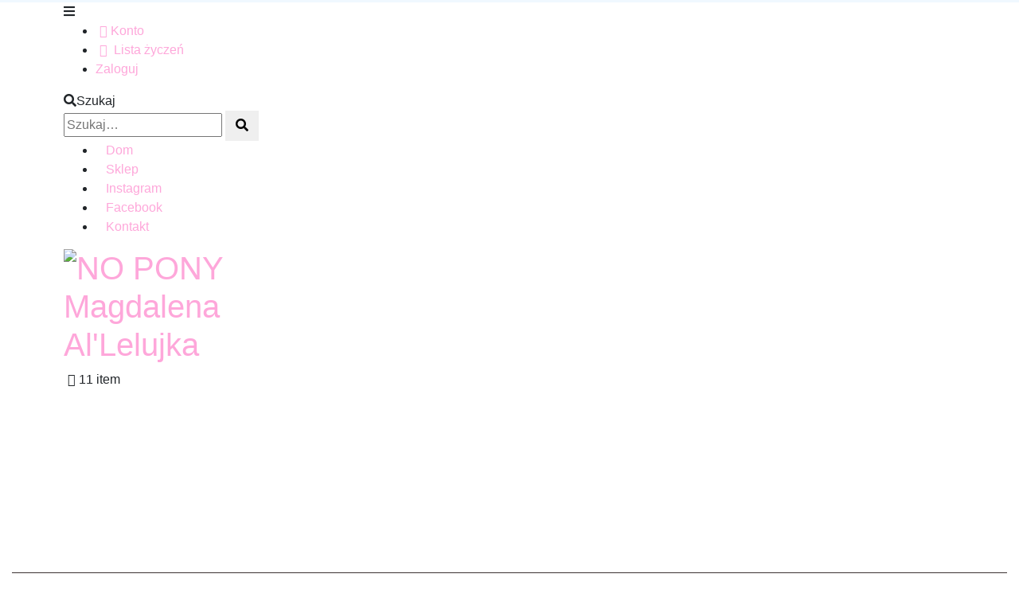

--- FILE ---
content_type: text/html; charset=UTF-8
request_url: https://nopony.pl/?add-to-cart=2451
body_size: 17621
content:
<!DOCTYPE html>
<html lang="pl-PL">
<head>
	<meta charset="UTF-8">
	<!--[if IE]><meta http-equiv='X-UA-Compatible' content='IE=edge,chrome=1'><![endif]-->
	<meta name="viewport" content="width=device-width, initial-scale=1.0, minimum-scale=1.0">
	<link rel="profile" href="http://gmpg.org/xfn/11" />
	<link rel="pingback" href="https://nopony.pl/xmlrpc.php" />

		<link rel="shortcut icon" href="//nopony.pl/wp-content/uploads/2021/05/favicon.ico" type="image/x-icon" />
		<link rel="apple-touch-icon" href="//cackoo.pl/wp-content/themes/porto/images/logo/apple-touch-icon.png">
		<link rel="apple-touch-icon" sizes="120x120" href="//cackoo.pl/wp-content/themes/porto/images/logo/apple-touch-icon_120x120.png">
		<link rel="apple-touch-icon" sizes="76x76" href="//cackoo.pl/wp-content/themes/porto/images/logo/apple-touch-icon_76x76.png">
		<link rel="apple-touch-icon" sizes="152x152" href="//cackoo.pl/wp-content/themes/porto/images/logo/apple-touch-icon_152x152.png">
					<script>document.documentElement.className = document.documentElement.className + ' yes-js js_active js'</script>
				<title>NO PONY Magdalena Al&#039;Lelujka &#8211; NO PONY Magdalena Al&#039;Lelujka</title>
<meta name='robots' content='noindex, nofollow' />
<link rel='dns-prefetch' href='//geowidget.easypack24.net' />
<link rel="alternate" type="application/rss+xml" title="NO PONY Magdalena Al&#039;Lelujka &raquo; Kanał z wpisami" href="https://nopony.pl/feed/" />
<link rel="alternate" type="application/rss+xml" title="NO PONY Magdalena Al&#039;Lelujka &raquo; Kanał z komentarzami" href="https://nopony.pl/comments/feed/" />
<link rel="alternate" title="oEmbed (JSON)" type="application/json+oembed" href="https://nopony.pl/wp-json/oembed/1.0/embed?url=https%3A%2F%2Fnopony.pl%2F" />
<link rel="alternate" title="oEmbed (XML)" type="text/xml+oembed" href="https://nopony.pl/wp-json/oembed/1.0/embed?url=https%3A%2F%2Fnopony.pl%2F&#038;format=xml" />
<style id='wp-img-auto-sizes-contain-inline-css'>
img:is([sizes=auto i],[sizes^="auto," i]){contain-intrinsic-size:3000px 1500px}
/*# sourceURL=wp-img-auto-sizes-contain-inline-css */
</style>
<link rel='stylesheet' id='sb_instagram_styles-css' href='https://nopony.pl/wp-content/plugins/instagram-feed/css/sbi-styles.min.css?ver=2.9.1' media='all' />
<style id='wp-emoji-styles-inline-css'>

	img.wp-smiley, img.emoji {
		display: inline !important;
		border: none !important;
		box-shadow: none !important;
		height: 1em !important;
		width: 1em !important;
		margin: 0 0.07em !important;
		vertical-align: -0.1em !important;
		background: none !important;
		padding: 0 !important;
	}
/*# sourceURL=wp-emoji-styles-inline-css */
</style>
<link rel='stylesheet' id='wp-block-library-css' href='https://nopony.pl/wp-includes/css/dist/block-library/style.min.css?ver=6.9' media='all' />
<style id='global-styles-inline-css'>
:root{--wp--preset--aspect-ratio--square: 1;--wp--preset--aspect-ratio--4-3: 4/3;--wp--preset--aspect-ratio--3-4: 3/4;--wp--preset--aspect-ratio--3-2: 3/2;--wp--preset--aspect-ratio--2-3: 2/3;--wp--preset--aspect-ratio--16-9: 16/9;--wp--preset--aspect-ratio--9-16: 9/16;--wp--preset--color--black: #000000;--wp--preset--color--cyan-bluish-gray: #abb8c3;--wp--preset--color--white: #ffffff;--wp--preset--color--pale-pink: #f78da7;--wp--preset--color--vivid-red: #cf2e2e;--wp--preset--color--luminous-vivid-orange: #ff6900;--wp--preset--color--luminous-vivid-amber: #fcb900;--wp--preset--color--light-green-cyan: #7bdcb5;--wp--preset--color--vivid-green-cyan: #00d084;--wp--preset--color--pale-cyan-blue: #8ed1fc;--wp--preset--color--vivid-cyan-blue: #0693e3;--wp--preset--color--vivid-purple: #9b51e0;--wp--preset--color--primary: #fea7da;--wp--preset--color--secondary: #f0f8ff;--wp--preset--color--tertiary: #fea7da;--wp--preset--color--quaternary: #383f48;--wp--preset--color--dark: #2e353e;--wp--preset--color--light: #ffffff;--wp--preset--gradient--vivid-cyan-blue-to-vivid-purple: linear-gradient(135deg,rgb(6,147,227) 0%,rgb(155,81,224) 100%);--wp--preset--gradient--light-green-cyan-to-vivid-green-cyan: linear-gradient(135deg,rgb(122,220,180) 0%,rgb(0,208,130) 100%);--wp--preset--gradient--luminous-vivid-amber-to-luminous-vivid-orange: linear-gradient(135deg,rgb(252,185,0) 0%,rgb(255,105,0) 100%);--wp--preset--gradient--luminous-vivid-orange-to-vivid-red: linear-gradient(135deg,rgb(255,105,0) 0%,rgb(207,46,46) 100%);--wp--preset--gradient--very-light-gray-to-cyan-bluish-gray: linear-gradient(135deg,rgb(238,238,238) 0%,rgb(169,184,195) 100%);--wp--preset--gradient--cool-to-warm-spectrum: linear-gradient(135deg,rgb(74,234,220) 0%,rgb(151,120,209) 20%,rgb(207,42,186) 40%,rgb(238,44,130) 60%,rgb(251,105,98) 80%,rgb(254,248,76) 100%);--wp--preset--gradient--blush-light-purple: linear-gradient(135deg,rgb(255,206,236) 0%,rgb(152,150,240) 100%);--wp--preset--gradient--blush-bordeaux: linear-gradient(135deg,rgb(254,205,165) 0%,rgb(254,45,45) 50%,rgb(107,0,62) 100%);--wp--preset--gradient--luminous-dusk: linear-gradient(135deg,rgb(255,203,112) 0%,rgb(199,81,192) 50%,rgb(65,88,208) 100%);--wp--preset--gradient--pale-ocean: linear-gradient(135deg,rgb(255,245,203) 0%,rgb(182,227,212) 50%,rgb(51,167,181) 100%);--wp--preset--gradient--electric-grass: linear-gradient(135deg,rgb(202,248,128) 0%,rgb(113,206,126) 100%);--wp--preset--gradient--midnight: linear-gradient(135deg,rgb(2,3,129) 0%,rgb(40,116,252) 100%);--wp--preset--font-size--small: 13px;--wp--preset--font-size--medium: 20px;--wp--preset--font-size--large: 36px;--wp--preset--font-size--x-large: 42px;--wp--preset--spacing--20: 0.44rem;--wp--preset--spacing--30: 0.67rem;--wp--preset--spacing--40: 1rem;--wp--preset--spacing--50: 1.5rem;--wp--preset--spacing--60: 2.25rem;--wp--preset--spacing--70: 3.38rem;--wp--preset--spacing--80: 5.06rem;--wp--preset--shadow--natural: 6px 6px 9px rgba(0, 0, 0, 0.2);--wp--preset--shadow--deep: 12px 12px 50px rgba(0, 0, 0, 0.4);--wp--preset--shadow--sharp: 6px 6px 0px rgba(0, 0, 0, 0.2);--wp--preset--shadow--outlined: 6px 6px 0px -3px rgb(255, 255, 255), 6px 6px rgb(0, 0, 0);--wp--preset--shadow--crisp: 6px 6px 0px rgb(0, 0, 0);}:where(.is-layout-flex){gap: 0.5em;}:where(.is-layout-grid){gap: 0.5em;}body .is-layout-flex{display: flex;}.is-layout-flex{flex-wrap: wrap;align-items: center;}.is-layout-flex > :is(*, div){margin: 0;}body .is-layout-grid{display: grid;}.is-layout-grid > :is(*, div){margin: 0;}:where(.wp-block-columns.is-layout-flex){gap: 2em;}:where(.wp-block-columns.is-layout-grid){gap: 2em;}:where(.wp-block-post-template.is-layout-flex){gap: 1.25em;}:where(.wp-block-post-template.is-layout-grid){gap: 1.25em;}.has-black-color{color: var(--wp--preset--color--black) !important;}.has-cyan-bluish-gray-color{color: var(--wp--preset--color--cyan-bluish-gray) !important;}.has-white-color{color: var(--wp--preset--color--white) !important;}.has-pale-pink-color{color: var(--wp--preset--color--pale-pink) !important;}.has-vivid-red-color{color: var(--wp--preset--color--vivid-red) !important;}.has-luminous-vivid-orange-color{color: var(--wp--preset--color--luminous-vivid-orange) !important;}.has-luminous-vivid-amber-color{color: var(--wp--preset--color--luminous-vivid-amber) !important;}.has-light-green-cyan-color{color: var(--wp--preset--color--light-green-cyan) !important;}.has-vivid-green-cyan-color{color: var(--wp--preset--color--vivid-green-cyan) !important;}.has-pale-cyan-blue-color{color: var(--wp--preset--color--pale-cyan-blue) !important;}.has-vivid-cyan-blue-color{color: var(--wp--preset--color--vivid-cyan-blue) !important;}.has-vivid-purple-color{color: var(--wp--preset--color--vivid-purple) !important;}.has-black-background-color{background-color: var(--wp--preset--color--black) !important;}.has-cyan-bluish-gray-background-color{background-color: var(--wp--preset--color--cyan-bluish-gray) !important;}.has-white-background-color{background-color: var(--wp--preset--color--white) !important;}.has-pale-pink-background-color{background-color: var(--wp--preset--color--pale-pink) !important;}.has-vivid-red-background-color{background-color: var(--wp--preset--color--vivid-red) !important;}.has-luminous-vivid-orange-background-color{background-color: var(--wp--preset--color--luminous-vivid-orange) !important;}.has-luminous-vivid-amber-background-color{background-color: var(--wp--preset--color--luminous-vivid-amber) !important;}.has-light-green-cyan-background-color{background-color: var(--wp--preset--color--light-green-cyan) !important;}.has-vivid-green-cyan-background-color{background-color: var(--wp--preset--color--vivid-green-cyan) !important;}.has-pale-cyan-blue-background-color{background-color: var(--wp--preset--color--pale-cyan-blue) !important;}.has-vivid-cyan-blue-background-color{background-color: var(--wp--preset--color--vivid-cyan-blue) !important;}.has-vivid-purple-background-color{background-color: var(--wp--preset--color--vivid-purple) !important;}.has-black-border-color{border-color: var(--wp--preset--color--black) !important;}.has-cyan-bluish-gray-border-color{border-color: var(--wp--preset--color--cyan-bluish-gray) !important;}.has-white-border-color{border-color: var(--wp--preset--color--white) !important;}.has-pale-pink-border-color{border-color: var(--wp--preset--color--pale-pink) !important;}.has-vivid-red-border-color{border-color: var(--wp--preset--color--vivid-red) !important;}.has-luminous-vivid-orange-border-color{border-color: var(--wp--preset--color--luminous-vivid-orange) !important;}.has-luminous-vivid-amber-border-color{border-color: var(--wp--preset--color--luminous-vivid-amber) !important;}.has-light-green-cyan-border-color{border-color: var(--wp--preset--color--light-green-cyan) !important;}.has-vivid-green-cyan-border-color{border-color: var(--wp--preset--color--vivid-green-cyan) !important;}.has-pale-cyan-blue-border-color{border-color: var(--wp--preset--color--pale-cyan-blue) !important;}.has-vivid-cyan-blue-border-color{border-color: var(--wp--preset--color--vivid-cyan-blue) !important;}.has-vivid-purple-border-color{border-color: var(--wp--preset--color--vivid-purple) !important;}.has-vivid-cyan-blue-to-vivid-purple-gradient-background{background: var(--wp--preset--gradient--vivid-cyan-blue-to-vivid-purple) !important;}.has-light-green-cyan-to-vivid-green-cyan-gradient-background{background: var(--wp--preset--gradient--light-green-cyan-to-vivid-green-cyan) !important;}.has-luminous-vivid-amber-to-luminous-vivid-orange-gradient-background{background: var(--wp--preset--gradient--luminous-vivid-amber-to-luminous-vivid-orange) !important;}.has-luminous-vivid-orange-to-vivid-red-gradient-background{background: var(--wp--preset--gradient--luminous-vivid-orange-to-vivid-red) !important;}.has-very-light-gray-to-cyan-bluish-gray-gradient-background{background: var(--wp--preset--gradient--very-light-gray-to-cyan-bluish-gray) !important;}.has-cool-to-warm-spectrum-gradient-background{background: var(--wp--preset--gradient--cool-to-warm-spectrum) !important;}.has-blush-light-purple-gradient-background{background: var(--wp--preset--gradient--blush-light-purple) !important;}.has-blush-bordeaux-gradient-background{background: var(--wp--preset--gradient--blush-bordeaux) !important;}.has-luminous-dusk-gradient-background{background: var(--wp--preset--gradient--luminous-dusk) !important;}.has-pale-ocean-gradient-background{background: var(--wp--preset--gradient--pale-ocean) !important;}.has-electric-grass-gradient-background{background: var(--wp--preset--gradient--electric-grass) !important;}.has-midnight-gradient-background{background: var(--wp--preset--gradient--midnight) !important;}.has-small-font-size{font-size: var(--wp--preset--font-size--small) !important;}.has-medium-font-size{font-size: var(--wp--preset--font-size--medium) !important;}.has-large-font-size{font-size: var(--wp--preset--font-size--large) !important;}.has-x-large-font-size{font-size: var(--wp--preset--font-size--x-large) !important;}
/*# sourceURL=global-styles-inline-css */
</style>

<style id='classic-theme-styles-inline-css'>
/*! This file is auto-generated */
.wp-block-button__link{color:#fff;background-color:#32373c;border-radius:9999px;box-shadow:none;text-decoration:none;padding:calc(.667em + 2px) calc(1.333em + 2px);font-size:1.125em}.wp-block-file__button{background:#32373c;color:#fff;text-decoration:none}
/*# sourceURL=/wp-includes/css/classic-themes.min.css */
</style>
<link rel='stylesheet' id='contact-form-7-css' href='https://nopony.pl/wp-content/plugins/contact-form-7/includes/css/styles.css?ver=5.4.1' media='all' />
<link rel='stylesheet' id='rs-plugin-settings-css' href='https://nopony.pl/wp-content/plugins/revslider/public/assets/css/rs6.css?ver=6.4.2' media='all' />
<style id='rs-plugin-settings-inline-css'>
#rs-demo-id {}
.tparrows:before{color:#fea7da;text-shadow:0 0 3px #fff;}.revslider-initialised .tp-loader{z-index:18;}
/*# sourceURL=rs-plugin-settings-inline-css */
</style>
<style id='woocommerce-inline-inline-css'>
.woocommerce form .form-row .required { visibility: visible; }
/*# sourceURL=woocommerce-inline-inline-css */
</style>
<link rel='stylesheet' id='yith_wcas_frontend-css' href='https://nopony.pl/wp-content/plugins/yith-woocommerce-ajax-search/assets/css/yith_wcas_ajax_search.css?ver=1.9.1' media='all' />
<link rel='stylesheet' id='yith-wcan-shortcodes-css' href='https://nopony.pl/wp-content/plugins/yith-woocommerce-ajax-navigation/assets/css/shortcodes.css?ver=4.0.4' media='all' />
<style id='yith-wcan-shortcodes-inline-css'>
:root{
	--yith-wcan-filters_colors_titles: #434343;
	--yith-wcan-filters_colors_background: #FFFFFF;
	--yith-wcan-filters_colors_accent: #A7144C;
	--yith-wcan-filters_colors_accent_r: 167;
	--yith-wcan-filters_colors_accent_g: 20;
	--yith-wcan-filters_colors_accent_b: 76;
	--yith-wcan-color_swatches_border_radius: 100%;
	--yith-wcan-color_swatches_size: 30px;
	--yith-wcan-labels_style_background: #FFFFFF;
	--yith-wcan-labels_style_background_hover: #A7144C;
	--yith-wcan-labels_style_background_active: #A7144C;
	--yith-wcan-labels_style_text: #434343;
	--yith-wcan-labels_style_text_hover: #FFFFFF;
	--yith-wcan-labels_style_text_active: #FFFFFF;
	--yith-wcan-anchors_style_text: #434343;
	--yith-wcan-anchors_style_text_hover: #A7144C;
	--yith-wcan-anchors_style_text_active: #A7144C;
}
/*# sourceURL=yith-wcan-shortcodes-inline-css */
</style>
<link rel='stylesheet' id='woocommerce_prettyPhoto_css-css' href='//nopony.pl/wp-content/plugins/woocommerce/assets/css/prettyPhoto.css?ver=3.1.6' media='all' />
<link rel='stylesheet' id='jquery-selectBox-css' href='https://nopony.pl/wp-content/plugins/yith-woocommerce-wishlist/assets/css/jquery.selectBox.css?ver=1.2.0' media='all' />
<link rel='stylesheet' id='yith-wcwl-main-css' href='https://nopony.pl/wp-content/plugins/yith-woocommerce-wishlist/assets/css/style.css?ver=3.0.22' media='all' />
<style id='yith-wcwl-main-inline-css'>
.yith-wcwl-share li a{color: #FFFFFF;}.yith-wcwl-share li a:hover{color: #FFFFFF;}.yith-wcwl-share a.facebook{background: #39599E; background-color: #39599E;}.yith-wcwl-share a.facebook:hover{background: #595A5A; background-color: #595A5A;}.yith-wcwl-share a.twitter{background: #45AFE2; background-color: #45AFE2;}.yith-wcwl-share a.twitter:hover{background: #595A5A; background-color: #595A5A;}.yith-wcwl-share a.pinterest{background: #AB2E31; background-color: #AB2E31;}.yith-wcwl-share a.pinterest:hover{background: #595A5A; background-color: #595A5A;}.yith-wcwl-share a.email{background: #FBB102; background-color: #FBB102;}.yith-wcwl-share a.email:hover{background: #595A5A; background-color: #595A5A;}.yith-wcwl-share a.whatsapp{background: #00A901; background-color: #00A901;}.yith-wcwl-share a.whatsapp:hover{background: #595A5A; background-color: #595A5A;}
/*# sourceURL=yith-wcwl-main-inline-css */
</style>
<link rel='stylesheet' id='js_composer_front-css' href='https://nopony.pl/wp-content/plugins/js_composer/assets/css/js_composer.min.css?ver=6.6.0' media='all' />
<link rel='stylesheet' id='vcv:assets:front:style-css' href='https://nopony.pl/wp-content/plugins/visualcomposer/public/dist/front.bundle.css?ver=36.0' media='all' />
<link rel='stylesheet' id='easypack-front-css' href='https://nopony.pl/wp-content/plugins/woo-inpost/assets/css/front.css?ver=1.3.7' media='all' />
<link rel='stylesheet' id='geowidget-4.5-css-css' href='https://geowidget.easypack24.net/css/easypack.css?ver=6.9' media='all' />
<link rel='stylesheet' id='bootstrap-css' href='https://nopony.pl/wp-content/uploads/porto_styles/bootstrap.css?ver=6.0.7' media='all' />
<link rel='stylesheet' id='porto-plugins-css' href='https://nopony.pl/wp-content/themes/porto/css/plugins.css?ver=6.9' media='all' />
<link rel='stylesheet' id='porto-theme-css' href='https://nopony.pl/wp-content/themes/porto/css/theme.css?ver=6.9' media='all' />
<link rel='stylesheet' id='porto-shortcodes-css' href='https://nopony.pl/wp-content/themes/porto/css/shortcodes.css?ver=6.0.7' media='all' />
<link rel='stylesheet' id='porto-theme-shop-css' href='https://nopony.pl/wp-content/themes/porto/css/theme_shop.css?ver=6.9' media='all' />
<link rel='stylesheet' id='porto-dynamic-style-css' href='https://nopony.pl/wp-content/uploads/porto_styles/dynamic_style.css?ver=6.0.7' media='all' />
<link rel='stylesheet' id='porto-type-builder-css' href='https://nopony.pl/wp-content/plugins/porto-functionality/builders/assets/type-builder.css?ver=2.5.0' media='all' />
<link rel='stylesheet' id='porto-style-css' href='https://nopony.pl/wp-content/themes/porto/style.css?ver=6.9' media='all' />
<style id='porto-style-inline-css'>
.vc_custom_1516251599630{margin-top: -20px !important;}.wpb_custom_c86c2fb53cae9eced42d4b8900a042f3{--porto-el-spacing: 0px;}
#header .logo,.side-header-narrow-bar-logo{max-width:350px}@media (min-width:1160px){#header .logo{max-width:350px}}@media (max-width:991px){#header .logo{max-width:150px}}@media (max-width:767px){#header .logo{max-width:150px}}#header.sticky-header .logo{max-width:100px}#header,.sticky-header .header-main.sticky{border-top:3px solid #f0f8ff}@media (min-width:992px){#header{margin:0 0 8px 0}}.page-top ul.breadcrumb > li.home{display:inline-block}.page-top ul.breadcrumb > li.home a{position:relative;width:14px;text-indent:-9999px}.page-top ul.breadcrumb > li.home a:after{content:"\e883";font-family:'porto';float:left;text-indent:0}#login-form-popup{position:relative;width:80%;max-width:525px;margin-left:auto;margin-right:auto}#login-form-popup .featured-box{margin-bottom:0;box-shadow:none;border:none;border-radius:0}#login-form-popup .featured-box .box-content{padding:45px 36px 30px;border:none}#login-form-popup .featured-box h2{text-transform:uppercase;font-size:15px;letter-spacing:.05em;font-weight:600;line-height:2}#login-form-popup .porto-social-login-section{margin-top:20px}.porto-social-login-section{background:#f4f4f2;text-align:center;padding:20px 20px 25px}.porto-social-login-section p{text-transform:uppercase;font-size:12px;color:#828385;font-weight:600;margin-bottom:8px}#login-form-popup .col2-set{margin-left:-20px;margin-right:-20px}#login-form-popup .col-1,#login-form-popup .col-2{padding-left:20px;padding-right:20px}@media (min-width:992px){#login-form-popup .col-1{border-right:1px solid #f5f6f6}}#login-form-popup .input-text{box-shadow:none;padding-top:10px;padding-bottom:10px;border-color:#ddd;border-radius:2px;line-height:1.5 !important}#login-form-popup .form-row{margin-bottom:20px}#login-form-popup .woocommerce-privacy-policy-text{display:none}#login-form-popup .button{border-radius:2px;padding:18px 24px;text-shadow:none;font-family:Oswald,sans-serif;font-size:12px;letter-spacing:-0.025em}#login-form-popup label.inline{margin-top:15px;float:right;position:relative;cursor:pointer;line-height:1.5}#login-form-popup label.inline input[type=checkbox]{opacity:0;margin-right:8px;margin-top:0;margin-bottom:0}#login-form-popup label.inline span:before{content:'';position:absolute;border:1px solid #ddd;border-radius:1px;width:16px;height:16px;left:0;top:0;text-align:center;line-height:15px;font-family:'Font Awesome 5 Free';font-weight:900;font-size:9px;color:#aaa}#login-form-popup label.inline input[type=checkbox]:checked + span:before{content:'\f00c'}#login-form-popup .social-button i{font-size:16px;margin-right:8px}#login-form-popup p.status{color:#828385}.porto-social-login-section .google-plus{background:#dd4e31}.porto-social-login-section .facebook{background:#3a589d}.porto-social-login-section .twitter{background:#1aa9e1}.featured-box .porto-social-login-section i{color:#fff}.porto-social-login-section .social-button:hover{background:var(--primary)}html.panel-opened body > .mfp-bg{z-index:9042}html.panel-opened body > .mfp-wrap{z-index:9043}.main-menu-wrap #main-menu .mega-menu > li.menu-item:first-child > a{padding-left:0}#header .header-contact span{margin-top:-2px !important;display:inline-block;font-size:11px;font-weight:600;text-align:left;letter-spacing:0}#header .header-contact span b{font-size:18px;font-weight:700;display:block;line-height:15px;letter-spacing:0;color:#333}#header .header-main .header-contact span{color:#787d7f}@media (max-width:991px){#header.logo-center .header-main .header-center .logo{margin:0 auto !important}#header .header-main .header-center{text-align:center}}#header.sticky-header #mini-cart.minicart-arrow-alt{top:2px}#mini-cart.minicart-arrow-alt .cart-head:after{color:#606669}body.woocommerce .left-sidebar,body.woocommerce .right-sidebar,body.woocommerce .main-content{padding-top:0}.main-menu-wrap .menu-left{width:120px}.main-menu-wrap #main-menu .mega-menu > li.menu-item:first-child > a{padding-left:0}.main-menu-wrap #main-menu .mega-menu .menu-custom-block a:last-child{padding-right:0}.home .owl-carousel .owl-nav [class*="owl-"]{background:none !important;border:none !important;text-shadow:none;font-size:25px;color:#6a6a6d}.home .owl-carousel.show-nav-title .owl-nav [class*="owl-"]{font-size:14px}.home .owl-carousel .owl-nav [class*="owl-"]:hover{color:#6a6a6d}.home .owl-carousel .owl-nav .owl-prev:before{content:"\e829"}.home .owl-carousel .owl-nav .owl-next:before{content:"\e828"}.product-image .labels .onhot{display:none}ul.products li.product-col h3{color:#2b2b2d}.single-product .product-summary-wrap .price,ul.products .price,ul.product_list_widget li .product-details .amount,.widget ul.product_list_widget li .product-details .amount{font-family:'Oswald';font-weight:400;letter-spacing:.005em;color:#d92a2e}.single-product .product_title{font-family:inherit;letter-spacing:.01em}.newsletter-popup-form .formError .formErrorContent{color:#fff !important;width:165px}.newsletter-popup-form .wysija-submit:hover{background:#e6e6e6}.newsletter-popup-form{position:relative;max-width:700px;width:100%;margin-left:auto;margin-right:auto;box-shadow:0 10px 25px rgba(0,0,0,0.5);background:url(//sw-themes.com/porto_dummy/wp-content/uploads/2016/06/newsletter_popup_bg.jpg) no-repeat;background-size:cover;padding:30px 30px 10px;background-position:bottom right}.newsletter-popup-form .porto-modal-content{max-width:332px;padding:0;text-align:center;width:100%;background:none}.newsletter-popup-form h2{color:#313131;font-size:16px;font-weight:700;letter-spacing:0;margin-bottom:12px}.newsletter-popup-form .widget_wysija{color:#444;font-size:13px;line-height:1.4}.newsletter-popup-form .widget_wysija:after{content:'';display:block;clear:both}.newsletter-popup-form .wysija-paragraph{float:left;margin-top:0;text-align:left;width:83%;margin-bottom:15px}.newsletter-popup-form .wysija-submit{background:#fff;border-color:#ccc;border-radius:0 5px 5px 0;color:#686868;float:left;margin-left:-2px;margin-top:0;padding:0 12px;height:34px}.newsletter-popup-form .wysija-input{border:1px solid #ccc;border-radius:5px 0 0 5px;box-shadow:0 1px 1px rgba(0,0,0,0.075) inset;color:#bfbfa6;font-size:13px;padding:7px 12px;width:100%}.newsletter-popup-form .checkbox{color:#777;font-size:11px}.newsletter-notification-form > .vc_column-inner{padding-top:0 !important}.rtl .newsletter-popup-form .wysija-paragraph{float:right;text-align:right}.rtl .newsletter-popup-form .wysija-submit{border-radius:5px 0 0 5px;float:right;margin-right:-2px;margin-left:0}.rtl .newsletter-popup-form .wysija-input{border-radius:0 5px 5px 0}#footer{font-family:Poppins;font-size:13px}#footer .widgettitle,#footer .widget-title{font-size:15px;font-weight:400;letter-spacing:.05em}#footer .widget.contact-info .contact-details strong{font-family:'Oswald';text-transform:uppercase;letter-spacing:.05em}#footer .widget.contact-info .contact-details i{display:none}#footer .widget.contact-info .contact-details strong,#footer .widget.contact-info .contact-details span{line-height:20px;padding-left:0}#footer .widget>div>ul li,#footer .widget>ul li{line-height:2em}#footer .row > div:last-child .widget{margin-top:0;margin-bottom:0}#footer .widget_wysija_cont .wysija-input,#footer .widget_wysija_cont .wysija-submit{height:42px}#footer .widget_wysija_cont .wysija-submit{color:#fff;padding-left:20px;padding-right:20px;background:#3c3232;border-color:#3c3232;text-transform:uppercase}#footer .widget .widget_wysija{max-width:none}#footer .footer-main > .container:after{content:'';position:absolute;left:15px;bottom:0;width:calc(100% - 30px);border-bottom:1px solid #3c3232}.rtl .main-menu-wrap #main-menu .mega-menu > li.menu-item:first-child > a{padding-right:0;padding-left:13px}.rtl #header .header-contact span{text-align:right}.rtl .main-menu-wrap #main-menu .mega-menu .menu-custom-block a:last-child{padding-left:0;padding-right:13px}.rtl.home .owl-carousel .owl-nav .owl-prev:before{content:"\e828"}.rtl.home .owl-carousel .owl-nav .owl-next:before{content:"\e829"}.rtl ul.products li.product-col .rating-wrap{float:right}.rtl ul.products li.product-col .price{text-align:left;padding-left:10px;padding-right:0}.rtl ul.products li.product-col .rating-wrap .rating-content{padding-right:10px;padding-left:5px}.rtl ul.products li.product-col .product-loop-title{left:auto;right:10px}.rtl .add-links .add_to_cart_button,.rtl .add-links .add_to_cart_read_more{left:auto;right:7px}.rtl .add-links .quickview{right:auto !important;left:50% !important;-webkit-transform:translateX(-50%);transform:translateX(-50%)}.rtl #footer .widget.contact-info .contact-details strong,.rtl #footer .widget.contact-info .contact-details span{padding-right:0}.price{color:#fea7da !important}#header .searchform,.fixed-header #header.sticky-header .searchform{background-color:white}#header .search-popup .searchform{border-color:#fea7da !important}.includes_tax{display:none}#header .main-menu > li.menu-item > a{padding:8px 11px 8px 13px !important}
/*# sourceURL=porto-style-inline-css */
</style>
<link rel='stylesheet' id='styles-child-css' href='https://nopony.pl/wp-content/themes/porto-child/style.css?ver=6.9' media='all' />
<script src="https://nopony.pl/wp-content/plugins/jquery-manager/assets/js/jquery-3.5.1.min.js" id="jquery-core-js"></script>
<script src="https://nopony.pl/wp-content/plugins/jquery-manager/assets/js/jquery-migrate-3.3.0.min.js" id="jquery-migrate-js"></script>
<script src="https://nopony.pl/wp-content/plugins/revslider/public/assets/js/rbtools.min.js?ver=6.4.2" id="tp-tools-js"></script>
<script src="https://nopony.pl/wp-content/plugins/revslider/public/assets/js/rs6.min.js?ver=6.4.2" id="revmin-js"></script>
<script src="https://nopony.pl/wp-content/plugins/woocommerce/assets/js/jquery-blockui/jquery.blockUI.min.js?ver=2.70" id="jquery-blockui-js"></script>
<script id="wc-add-to-cart-js-extra">
var wc_add_to_cart_params = {"ajax_url":"/wp-admin/admin-ajax.php","wc_ajax_url":"/?wc-ajax=%%endpoint%%","i18n_view_cart":"View cart","cart_url":"https://nopony.pl/koszyk/","is_cart":"","cart_redirect_after_add":"no"};
//# sourceURL=wc-add-to-cart-js-extra
</script>
<script src="https://nopony.pl/wp-content/plugins/woocommerce/assets/js/frontend/add-to-cart.min.js?ver=5.3.3" id="wc-add-to-cart-js"></script>
<script src="https://nopony.pl/wp-content/plugins/js_composer/assets/js/vendors/woocommerce-add-to-cart.js?ver=6.6.0" id="vc_woocommerce-add-to-cart-js-js"></script>
<script src="https://nopony.pl/wp-content/plugins/woo-inpost/assets/js/front.js?ver=1.3.7" id="easypack-front-js-js"></script>
<link rel="https://api.w.org/" href="https://nopony.pl/wp-json/" /><link rel="alternate" title="JSON" type="application/json" href="https://nopony.pl/wp-json/wp/v2/pages/2382" /><link rel="EditURI" type="application/rsd+xml" title="RSD" href="https://nopony.pl/xmlrpc.php?rsd" />
<meta name="generator" content="WordPress 6.9" />
<meta name="generator" content="WooCommerce 5.3.3" />
<link rel="canonical" href="https://nopony.pl/" />
<link rel='shortlink' href='https://nopony.pl/' />
<meta name="generator" content="Powered by Visual Composer Website Builder - fast and easy-to-use drag and drop visual editor for WordPress."/><noscript><style>.vce-row-container .vcv-lozad {display: none}</style></noscript>		<script type="text/javascript">
		WebFontConfig = {
			google: { families: [ 'Open+Sans:200,300,400,500,600,700,800','Shadows+Into+Light:400,700','Oswald:200,300,400,500,600,700,800','Poppins:200,300,400,500,600,700,800','Playfair+Display:400,700' ] }
		};
		(function(d) {
			var wf = d.createElement('script'), s = d.scripts[0];
			wf.src = 'https://nopony.pl/wp-content/themes/porto/js/libs/webfont.js';
			wf.async = true;
			s.parentNode.insertBefore(wf, s);
		})(document);</script>
			<noscript><style>.woocommerce-product-gallery{ opacity: 1 !important; }</style></noscript>
	<meta name="generator" content="Powered by WPBakery Page Builder - drag and drop page builder for WordPress."/>
<meta name="generator" content="Powered by Slider Revolution 6.4.2 - responsive, Mobile-Friendly Slider Plugin for WordPress with comfortable drag and drop interface." />
<script type="text/javascript">function setREVStartSize(e){
			//window.requestAnimationFrame(function() {				 
				window.RSIW = window.RSIW===undefined ? window.innerWidth : window.RSIW;	
				window.RSIH = window.RSIH===undefined ? window.innerHeight : window.RSIH;	
				try {								
					var pw = document.getElementById(e.c).parentNode.offsetWidth,
						newh;
					pw = pw===0 || isNaN(pw) ? window.RSIW : pw;
					e.tabw = e.tabw===undefined ? 0 : parseInt(e.tabw);
					e.thumbw = e.thumbw===undefined ? 0 : parseInt(e.thumbw);
					e.tabh = e.tabh===undefined ? 0 : parseInt(e.tabh);
					e.thumbh = e.thumbh===undefined ? 0 : parseInt(e.thumbh);
					e.tabhide = e.tabhide===undefined ? 0 : parseInt(e.tabhide);
					e.thumbhide = e.thumbhide===undefined ? 0 : parseInt(e.thumbhide);
					e.mh = e.mh===undefined || e.mh=="" || e.mh==="auto" ? 0 : parseInt(e.mh,0);		
					if(e.layout==="fullscreen" || e.l==="fullscreen") 						
						newh = Math.max(e.mh,window.RSIH);					
					else{					
						e.gw = Array.isArray(e.gw) ? e.gw : [e.gw];
						for (var i in e.rl) if (e.gw[i]===undefined || e.gw[i]===0) e.gw[i] = e.gw[i-1];					
						e.gh = e.el===undefined || e.el==="" || (Array.isArray(e.el) && e.el.length==0)? e.gh : e.el;
						e.gh = Array.isArray(e.gh) ? e.gh : [e.gh];
						for (var i in e.rl) if (e.gh[i]===undefined || e.gh[i]===0) e.gh[i] = e.gh[i-1];
											
						var nl = new Array(e.rl.length),
							ix = 0,						
							sl;					
						e.tabw = e.tabhide>=pw ? 0 : e.tabw;
						e.thumbw = e.thumbhide>=pw ? 0 : e.thumbw;
						e.tabh = e.tabhide>=pw ? 0 : e.tabh;
						e.thumbh = e.thumbhide>=pw ? 0 : e.thumbh;					
						for (var i in e.rl) nl[i] = e.rl[i]<window.RSIW ? 0 : e.rl[i];
						sl = nl[0];									
						for (var i in nl) if (sl>nl[i] && nl[i]>0) { sl = nl[i]; ix=i;}															
						var m = pw>(e.gw[ix]+e.tabw+e.thumbw) ? 1 : (pw-(e.tabw+e.thumbw)) / (e.gw[ix]);					
						newh =  (e.gh[ix] * m) + (e.tabh + e.thumbh);
					}				
					if(window.rs_init_css===undefined) window.rs_init_css = document.head.appendChild(document.createElement("style"));					
					document.getElementById(e.c).height = newh+"px";
					window.rs_init_css.innerHTML += "#"+e.c+"_wrapper { height: "+newh+"px }";				
				} catch(e){
					console.log("Failure at Presize of Slider:" + e)
				}					   
			//});
		  };</script>
<noscript><style> .wpb_animate_when_almost_visible { opacity: 1; }</style></noscript><link rel='stylesheet' id='lightbox2-css' href='https://nopony.pl/wp-content/plugins/js_composer/assets/lib/bower/lightbox2/dist/css/lightbox.min.css?ver=6.6.0' media='all' />
<link rel='stylesheet' id='vc_pageable_owl-carousel-css-css' href='https://nopony.pl/wp-content/plugins/js_composer/assets/lib/owl-carousel2-dist/assets/owl.min.css?ver=6.6.0' media='all' />
<link rel='stylesheet' id='flexslider-css' href='https://nopony.pl/wp-content/plugins/js_composer/assets/lib/flexslider/flexslider.min.css?ver=6.6.0' media='all' />
</head>
<body class="home wp-singular page-template-default page page-id-2382 wp-embed-responsive wp-theme-porto wp-child-theme-porto-child theme-porto vcwb woocommerce-no-js yith-wcan-free login-popup full blog-1 wpb-js-composer js-comp-ver-6.6.0 vc_responsive elementor-default elementor-kit-2371">

	<div class="page-wrapper"><!-- page wrapper -->

		
								<!-- header wrapper -->
			<div class="header-wrapper">
								

	<header id="header" class="header-builder">
	
	<div class="header-top header-has-center"><div class="header-row container"><div class="header-col header-left"><a class="mobile-toggle"><i class="fas fa-bars"></i></a></div><div class="header-col header-center"><ul id="menu-top-navigation" class="top-links mega-menu show-arrow"><li id="nav-menu-item-2333" class="menu-item menu-item-type-post_type menu-item-object-page narrow"><a href="https://nopony.pl/moje-konto/"><i class="porto-icon-user-2"></i>Konto</a></li>
<li id="nav-menu-item-2315" class="menu-item menu-item-type-post_type menu-item-object-page narrow"><a href="https://nopony.pl/wishlist/"><i class="porto-icon-wishlist-2"></i> Lista życzeń</a></li>
<li class="menu-item"><a class="porto-link-login" href="https://nopony.pl/moje-konto/">Zaloguj</a></li></ul></div><div class="header-col header-right"><div class="searchform-popup search-popup"><a class="search-toggle"><i class="fas fa-search"></i><span class="search-text">Szukaj</span></a>
<form role="search" method="get" id="yith-ajaxsearchform" action="https://nopony.pl/" class="yith-ajaxsearchform-container yith-ajaxsearchform-container1674910565 searchform">
	<fieldset>
		<span class="text"><input name="s" id="yith-s" class="yith-s" type="text" value="" placeholder="Szukaj&hellip;" /></span>
				<span class="button-wrap"><button class="btn" id="yith-searchsubmit" title="Szukaj" type="submit"><i class="fas fa-search"></i></button></span>
		<input type="hidden" name="post_type" value="product" />
			</fieldset>
</form>

<script type="text/javascript">
jQuery(function($){
	var search_loader_url = 'https://nopony.pl/wp-content/themes/porto/images/ajax-loader@2x.gif';
		var ajax_url = '/wp-admin/admin-ajax.php?';

	var yith_search = $('.yith-ajaxsearchform-container1674910565 .yith-s').yithautocomplete({
		minChars: 3,
		appendTo: '.yith-ajaxsearchform-container1674910565',
		serviceUrl: function() {
						var val = '0';
						if (val != '0') {
				return ajax_url + 'action=yith_ajax_search_products';
			} else {
				return ajax_url + 'action=yith_ajax_search_products';
			}
		},
		onSearchStart: function(){
			$(this).css('background', 'url('+search_loader_url+') no-repeat 97% center');
			$(this).css('background-size', '16px 16px');
		},
		onSearchComplete: function(){
			$(this).css('background', 'transparent');
		},

		onSelect: function (suggestion) {
			if( suggestion.id != -1 ) {
				window.location.href = suggestion.url;
			}
		},
		formatResult: function (suggestion, currentValue) {
			var pattern = '(' + $.YithAutocomplete.utils.escapeRegExChars(currentValue) + ')';
			var html = '';

			if ( typeof suggestion.img !== 'undefined' ) {
				html += suggestion.img;
			}

			html += '<div class="yith_wcas_result_content"><div class="title">';
			html += suggestion.value.replace(new RegExp(pattern, 'gi'), '<strong>$1<\/strong>');
			html += '</div>';

			if ( typeof suggestion.div_badge_open !== 'undefined' ) {
				html += suggestion.div_badge_open;
			}

			if ( typeof suggestion.on_sale !== 'undefined' ) {
				html += suggestion.on_sale;
			}

			if ( typeof suggestion.featured !== 'undefined' ) {
				html += suggestion.featured;
			}

			if ( typeof suggestion.div_badge_close !== 'undefined' ) {
				html += suggestion.div_badge_close;
			}

			if ( typeof suggestion.price !== 'undefined' && suggestion.price != '' ) {
				html += ' ' + suggestion.price;
			}

			if ( typeof suggestion.excerpt !== 'undefined' ) {
				html += ' ' +  suggestion.excerpt.replace(new RegExp(pattern, 'gi'), '<strong>$1<\/strong>');
			}

			html += '</div>';

			return html;
		}
	});

	$('.yith-ajaxsearchform-container1674910565 .cat').on('change', function() {
		$('.yith-ajaxsearchform-container1674910565 .yith-s').focus();
	});
});
</script>
</div></div></div></div><div class="header-main header-has-center"><div class="header-row container"><div class="header-col header-left"><ul id="menu-glowne" class="main-menu mega-menu show-arrow"><li id="nav-menu-item-2385" class="menu-item menu-item-type-post_type menu-item-object-page menu-item-home current-menu-item page_item page-item-2382 current_page_item active narrow"><a href="https://nopony.pl/" class=" current">Dom</a></li>
<li id="nav-menu-item-2387" class="menu-item menu-item-type-post_type menu-item-object-page narrow"><a href="https://nopony.pl/shop/">Sklep</a></li>
<li id="nav-menu-item-2386" class="menu-item menu-item-type-custom menu-item-object-custom narrow"><a href="https://www.instagram.com/nopony_beachwear/">Instagram</a></li>
<li id="nav-menu-item-2462" class="menu-item menu-item-type-custom menu-item-object-custom narrow"><a href="https://www.facebook.com/noponybeachwear/">Facebook</a></li>
<li id="nav-menu-item-2500" class="menu-item menu-item-type-post_type menu-item-object-page narrow"><a href="https://nopony.pl/kontakt/">Kontakt</a></li>
</ul></div><div class="header-col header-center">		<h1 class="logo">
		<a href="https://nopony.pl/" title="NO PONY Magdalena Al&#039;Lelujka - NO PONY Magdalena Al&#039;Lelujka"  rel="home">
		<img class="img-responsive standard-logo retina-logo" src="//nopony.pl/wp-content/uploads/2021/05/logo-oryginalne-simple.jpg" alt="NO PONY Magdalena Al&#039;Lelujka" />	</a>
			</h1>
		</div><div class="header-col header-right">		<div id="mini-cart" class="mini-cart minicart-arrow-alt minicart-offcanvas">
			<div class="cart-head">
			<span class="cart-icon"><i class="minicart-icon porto-icon-bag-2"></i><span class="cart-items">1</span></span><span class="cart-items-text">1 item</span>			</div>
					<div class="cart-popup widget_shopping_cart">
				<div class="widget_shopping_cart_content">
									<div class="cart-loading"></div>
								</div>
			</div>
				<div class="minicart-overlay"><svg viewBox="0 0 32 32" xmlns="http://www.w3.org/2000/svg"><defs><style>.minicart-svg{fill:none;stroke:#fff;stroke-linecap:round;stroke-linejoin:round;stroke-width:2px;}</style></defs><title/><g id="cross"><line class="minicart-svg" x1="7" x2="25" y1="7" y2="25"/><line class="minicart-svg" x1="7" x2="25" y1="25" y2="7"/></g></svg></div>		</div>
		</div></div></div>	</header>

							</div>
			<!-- end header wrapper -->
		
		
		
		<div id="main" class="column1 boxed no-breadcrumbs"><!-- main -->

			<div class="container">
			<div class="row main-content-wrap">

			<!-- main content -->
			<div class="main-content col-lg-12">

			
	<div id="content" role="main">
				
			<article class="post-2382 page type-page status-publish hentry">
				
				<span class="entry-title" style="display: none;">Strona Główna</span><span class="vcard" style="display: none;"><span class="fn"><a href="https://nopony.pl/author/wmroczkowski/" title="Wpisy od wmroczkowski" rel="author">wmroczkowski</a></span></span><span class="updated" style="display:none">2023-01-26T08:53:28+01:00</span>
				<div class="page-content">
					<div class="vc_row wpb_row row vc_custom_1516251599630"><div class="vc_column_container col-md-12"><div class="wpb_wrapper vc_column-inner"><div class="porto-carousel owl-carousel home-banner porto-standable-carousel wpb_custom_c86c2fb53cae9eced42d4b8900a042f3 show-nav-hover" data-plugin-options="{&quot;stagePadding&quot;:0,&quot;margin&quot;:0,&quot;autoplay&quot;:&quot;yes&quot;,&quot;mouseDrag&quot;:true,&quot;touchDrag&quot;:true,&quot;autoplayTimeout&quot;:5000,&quot;autoplayHoverPause&quot;:&quot;true&quot;,&quot;items&quot;:1,&quot;lg&quot;:1,&quot;md&quot;:1,&quot;sm&quot;:1,&quot;xs&quot;:1,&quot;nav&quot;:&quot;yes&quot;,&quot;dots&quot;:false,&quot;animateIn&quot;:&quot;&quot;,&quot;animateOut&quot;:&quot;&quot;,&quot;loop&quot;:false,&quot;center&quot;:false,&quot;video&quot;:false,&quot;lazyLoad&quot;:&quot;yes&quot;,&quot;fullscreen&quot;:false}"><div id="interactive-banner-wrap-2xx7" class="porto-ibanner first-banner" style=""><img fetchpriority="high" decoding="async" alt="" width="2000" height="800" class="porto-ibanner-img" src="https://nopony.pl/wp-content/uploads/2021/05/np2.jpg" srcset="https://nopony.pl/wp-content/uploads/2021/05/np2.jpg 2000w, https://nopony.pl/wp-content/uploads/2021/05/np2-1024x410.jpg 1024w, https://nopony.pl/wp-content/uploads/2021/05/np2-768x307.jpg 768w, https://nopony.pl/wp-content/uploads/2021/05/np2-1536x614.jpg 1536w, https://nopony.pl/wp-content/uploads/2021/05/np2-640x256.jpg 640w, https://nopony.pl/wp-content/uploads/2021/05/np2-400x160.jpg 400w, https://nopony.pl/wp-content/uploads/2021/05/np2-600x240.jpg 600w" sizes="(max-width: 2000px) 100vw, 2000px"></div><div id="interactive-banner-wrap-asfk" class="porto-ibanner first-banner" style=""><img decoding="async" alt="" width="2000" height="800" class="porto-ibanner-img" src="https://nopony.pl/wp-content/uploads/2021/05/np3-1.jpg" srcset="https://nopony.pl/wp-content/uploads/2021/05/np3-1.jpg 2000w, https://nopony.pl/wp-content/uploads/2021/05/np3-1-1024x410.jpg 1024w, https://nopony.pl/wp-content/uploads/2021/05/np3-1-768x307.jpg 768w, https://nopony.pl/wp-content/uploads/2021/05/np3-1-1536x614.jpg 1536w, https://nopony.pl/wp-content/uploads/2021/05/np3-1-640x256.jpg 640w, https://nopony.pl/wp-content/uploads/2021/05/np3-1-400x160.jpg 400w, https://nopony.pl/wp-content/uploads/2021/05/np3-1-600x240.jpg 600w" sizes="(max-width: 2000px) 100vw, 2000px"></div><div id="interactive-banner-wrap-lz8s" class="porto-ibanner first-banner" style=""><img decoding="async" alt="" width="2000" height="800" class="porto-ibanner-img" src="https://nopony.pl/wp-content/uploads/2021/05/np4.jpg" srcset="https://nopony.pl/wp-content/uploads/2021/05/np4.jpg 2000w, https://nopony.pl/wp-content/uploads/2021/05/np4-1024x410.jpg 1024w, https://nopony.pl/wp-content/uploads/2021/05/np4-768x307.jpg 768w, https://nopony.pl/wp-content/uploads/2021/05/np4-1536x614.jpg 1536w, https://nopony.pl/wp-content/uploads/2021/05/np4-640x256.jpg 640w, https://nopony.pl/wp-content/uploads/2021/05/np4-400x160.jpg 400w, https://nopony.pl/wp-content/uploads/2021/05/np4-600x240.jpg 600w" sizes="(max-width: 2000px) 100vw, 2000px"></div><div id="interactive-banner-wrap-jmjr" class="porto-ibanner first-banner" style=""><img loading="lazy" decoding="async" alt="" width="2000" height="800" class="porto-ibanner-img" src="https://nopony.pl/wp-content/uploads/2021/05/np1.jpg" srcset="https://nopony.pl/wp-content/uploads/2021/05/np1.jpg 2000w, https://nopony.pl/wp-content/uploads/2021/05/np1-1024x410.jpg 1024w, https://nopony.pl/wp-content/uploads/2021/05/np1-768x307.jpg 768w, https://nopony.pl/wp-content/uploads/2021/05/np1-1536x614.jpg 1536w, https://nopony.pl/wp-content/uploads/2021/05/np1-640x256.jpg 640w, https://nopony.pl/wp-content/uploads/2021/05/np1-400x160.jpg 400w, https://nopony.pl/wp-content/uploads/2021/05/np1-600x240.jpg 600w" sizes="auto, (max-width: 2000px) 100vw, 2000px"></div></div></div></div></div><div class="vc_row wpb_row row"><div class="vc_column_container col-md-12"><div class="wpb_wrapper vc_column-inner"><div id="porto-products-3637" class="porto-products wpb_content_element theme_option wpb_custom_c9b29ede315f81ce7e062dc664e7ed90"><h2 class="section-title">Odkryj nasze nowości!</h2><div class="woocommerce columns-4 "><ul class="products products-container grid show-nav-middle pcols-lg-4 pcols-md-3 pcols-xs-3 pcols-ls-2 pwidth-lg-4 pwidth-md-3 pwidth-xs-2 pwidth-ls-1 is-shortcode"
	 data-product_layout="product-default">

<li class="product-col product-default product type-product post-2444 status-publish first instock product_cat-kimona product_tag-kimono has-post-thumbnail taxable shipping-taxable purchasable product-type-simple">
<div class="product-inner">
	
	<div class="product-image">

		<a  href="https://nopony.pl/produkt/kimono-rainbow-snake-gold-wings/">
			<div class="inner img-effect"><img loading="lazy" decoding="async" width="300" height="300" src="https://nopony.pl/wp-content/uploads/2021/05/back-300x300.jpeg" class=" wp-post-image" alt="Kimono RAINBOW SNAKE GOLD WINGS" /><img loading="lazy" decoding="async" width="300" height="300" src="https://nopony.pl/wp-content/uploads/2021/05/front-300x300.jpeg" class="hover-image" alt="Kimono RAINBOW SNAKE GOLD WINGS" /></div>		</a>
		</div>

	<div class="product-content">
		
			<a class="product-loop-title"  href="https://nopony.pl/produkt/kimono-rainbow-snake-gold-wings/">
	<h3 class="woocommerce-loop-product__title">Kimono RAINBOW SNAKE GOLD WINGS</h3>	</a>
	
		

<div class="rating-wrap">
	<div class="rating-content"><div class="star-rating" title="0"><span style="width:0%"><strong class="rating">0</strong> out of 5</span></div></div>
</div>


	<span class="price"><span class="woocommerce-Price-amount amount"><bdi>599.00&nbsp;<span class="woocommerce-Price-currencySymbol">&#122;&#322;</span></bdi></span></span>

		<div class="add-links-wrap">
	<div class="add-links clearfix">
		<a href="?add-to-cart=2444" data-quantity="1" class="viewcart-style-2 button product_type_simple add_to_cart_button ajax_add_to_cart" data-product_id="2444" data-product_sku="" aria-label="Add &ldquo;Kimono RAINBOW SNAKE GOLD WINGS&rdquo; to your cart" rel="nofollow">Add to cart</a><div class="quickview" data-id="2444" title="Szybki Podgląd">Szybki Podgląd</div>	</div>
	</div>
	</div>
</div>
</li>

<li class="product-col product-default product type-product post-32 status-publish instock product_cat-kimona product_tag-kimono has-post-thumbnail taxable shipping-taxable purchasable product-type-simple">
<div class="product-inner">
	
	<div class="product-image">

		<a  href="https://nopony.pl/produkt/kimono-love-phanter/">
			<div class="inner img-effect"><img loading="lazy" decoding="async" width="300" height="300" src="https://nopony.pl/wp-content/uploads/2021/04/back-2-300x300.jpeg" class=" wp-post-image" alt="Kimono LOVE PHANTER" /><img loading="lazy" decoding="async" width="300" height="300" src="https://nopony.pl/wp-content/uploads/2021/04/front-2-300x300.jpeg" class="hover-image" alt="Kimono LOVE PHANTER" /></div>		</a>
		</div>

	<div class="product-content">
		
			<a class="product-loop-title"  href="https://nopony.pl/produkt/kimono-love-phanter/">
	<h3 class="woocommerce-loop-product__title">Kimono LOVE PANTHER HEART FRINGE</h3>	</a>
	
		

<div class="rating-wrap">
	<div class="rating-content"><div class="star-rating" title="0"><span style="width:0%"><strong class="rating">0</strong> out of 5</span></div></div>
</div>


	<span class="price"><span class="woocommerce-Price-amount amount"><bdi>649.00&nbsp;<span class="woocommerce-Price-currencySymbol">&#122;&#322;</span></bdi></span></span>

		<div class="add-links-wrap">
	<div class="add-links clearfix">
		<a href="?add-to-cart=32" data-quantity="1" class="viewcart-style-2 button product_type_simple add_to_cart_button ajax_add_to_cart" data-product_id="32" data-product_sku="" aria-label="Add &ldquo;Kimono LOVE PANTHER HEART FRINGE&rdquo; to your cart" rel="nofollow">Add to cart</a><div class="quickview" data-id="32" title="Szybki Podgląd">Szybki Podgląd</div>	</div>
	</div>
	</div>
</div>
</li>

<li class="product-col product-default product type-product post-41 status-publish instock product_cat-kimona product_tag-kimono has-post-thumbnail taxable shipping-taxable purchasable product-type-simple">
<div class="product-inner">
	
	<div class="product-image">

		<a  href="https://nopony.pl/produkt/kimono-green-snake-parrot-fringe/">
			<div class="inner img-effect"><img loading="lazy" decoding="async" width="300" height="300" src="https://nopony.pl/wp-content/uploads/2021/04/back-5-300x300.jpeg" class=" wp-post-image" alt="Kimono GREEN SNAKE 2" /><img loading="lazy" decoding="async" width="300" height="300" src="https://nopony.pl/wp-content/uploads/2021/04/parrot-scaled-300x300.jpg" class="hover-image" alt="" /></div>		</a>
		</div>

	<div class="product-content">
		
			<a class="product-loop-title"  href="https://nopony.pl/produkt/kimono-green-snake-parrot-fringe/">
	<h3 class="woocommerce-loop-product__title">Kimono GREEN SNAKE PARROT FRINGE</h3>	</a>
	
		

<div class="rating-wrap">
	<div class="rating-content"><div class="star-rating" title="4.00"><span style="width:80%"><strong class="rating">4.00</strong> out of 5</span></div></div>
</div>


	<span class="price"><span class="woocommerce-Price-amount amount"><bdi>699.00&nbsp;<span class="woocommerce-Price-currencySymbol">&#122;&#322;</span></bdi></span></span>

		<div class="add-links-wrap">
	<div class="add-links clearfix">
		<a href="?add-to-cart=41" data-quantity="1" class="viewcart-style-2 button product_type_simple add_to_cart_button ajax_add_to_cart" data-product_id="41" data-product_sku="" aria-label="Add &ldquo;Kimono GREEN SNAKE PARROT FRINGE&rdquo; to your cart" rel="nofollow">Add to cart</a><div class="quickview" data-id="41" title="Szybki Podgląd">Szybki Podgląd</div>	</div>
	</div>
	</div>
</div>
</li>
</ul>
</div></div></div></div></div><div class="vc_row wpb_row row"><div class="vc_column_container col-md-12"><div class="wpb_wrapper vc_column-inner"><div id="porto-products-1906" class="porto-products wpb_content_element theme_option wpb_custom_67b6ee4a59c856042fde3039344041da"><h2 class="section-title">Nowa Kolekcja</h2><div class="woocommerce columns-4 "><ul class="products products-container grid show-nav-middle pcols-lg-4 pcols-md-3 pcols-xs-3 pcols-ls-2 pwidth-lg-4 pwidth-md-3 pwidth-xs-2 pwidth-ls-1 is-shortcode"
	 data-product_layout="product-default">

<li class="product-col product-default product type-product post-2811 status-publish first instock product_cat-kimona product_tag-chusta product_tag-czapka product_tag-kapelusz product_tag-kimono product_tag-okrycie-glowy product_tag-pareo has-post-thumbnail taxable shipping-taxable purchasable product-type-simple">
<div class="product-inner">
	
	<div class="product-image">

		<a  href="https://nopony.pl/produkt/chusta-lion-king/">
			<div class="inner img-effect"><img loading="lazy" decoding="async" width="300" height="300" src="https://nopony.pl/wp-content/uploads/2023/03/691CB90E-8FE0-4D21-92FC-493E6EC50FBE-300x300.jpeg" class=" wp-post-image" alt="" /><img loading="lazy" decoding="async" width="300" height="300" src="https://nopony.pl/wp-content/uploads/2023/03/19F70336-72D8-489E-A015-8DCE048BBEB7-300x300.jpeg" class="hover-image" alt="" /></div>		</a>
		</div>

	<div class="product-content">
		
			<a class="product-loop-title"  href="https://nopony.pl/produkt/chusta-lion-king/">
	<h3 class="woocommerce-loop-product__title">CHUSTA LION KING</h3>	</a>
	
		

<div class="rating-wrap">
	<div class="rating-content"><div class="star-rating" title="0"><span style="width:0%"><strong class="rating">0</strong> out of 5</span></div></div>
</div>


	<span class="price"><span class="woocommerce-Price-amount amount"><bdi>159.00&nbsp;<span class="woocommerce-Price-currencySymbol">&#122;&#322;</span></bdi></span></span>

		<div class="add-links-wrap">
	<div class="add-links clearfix">
		<a href="?add-to-cart=2811" data-quantity="1" class="viewcart-style-2 button product_type_simple add_to_cart_button ajax_add_to_cart" data-product_id="2811" data-product_sku="" aria-label="Add &ldquo;CHUSTA LION KING&rdquo; to your cart" rel="nofollow">Add to cart</a><div class="quickview" data-id="2811" title="Szybki Podgląd">Szybki Podgląd</div>	</div>
	</div>
	</div>
</div>
</li>

<li class="product-col product-default product type-product post-2633 status-publish instock product_cat-kimona has-post-thumbnail taxable shipping-taxable purchasable product-type-simple">
<div class="product-inner">
	
	<div class="product-image">

		<a  href="https://nopony.pl/produkt/gumka-rainbow-snake/">
			<div class="inner"><img loading="lazy" decoding="async" width="300" height="300" src="https://nopony.pl/wp-content/uploads/2022/02/B2AE0685-14A4-46F2-BD9F-0C66B07727D3-300x300.jpeg" class=" wp-post-image" alt="" /></div>		</a>
		</div>

	<div class="product-content">
		
			<a class="product-loop-title"  href="https://nopony.pl/produkt/gumka-rainbow-snake/">
	<h3 class="woocommerce-loop-product__title">Gumka RAINBOW SNAKE</h3>	</a>
	
		

<div class="rating-wrap">
	<div class="rating-content"><div class="star-rating" title="0"><span style="width:0%"><strong class="rating">0</strong> out of 5</span></div></div>
</div>


	<span class="price"><span class="woocommerce-Price-amount amount"><bdi>69.00&nbsp;<span class="woocommerce-Price-currencySymbol">&#122;&#322;</span></bdi></span></span>

		<div class="add-links-wrap">
	<div class="add-links clearfix">
		<a href="?add-to-cart=2633" data-quantity="1" class="viewcart-style-2 button product_type_simple add_to_cart_button ajax_add_to_cart" data-product_id="2633" data-product_sku="" aria-label="Add &ldquo;Gumka RAINBOW SNAKE&rdquo; to your cart" rel="nofollow">Add to cart</a><div class="quickview" data-id="2633" title="Szybki Podgląd">Szybki Podgląd</div>	</div>
	</div>
	</div>
</div>
</li>

<li class="product-col product-default product type-product post-2886 status-publish instock product_cat-kimona has-post-thumbnail taxable shipping-taxable purchasable product-type-simple">
<div class="product-inner">
	
	<div class="product-image">

		<a  href="https://nopony.pl/produkt/kimono-black-fringe/">
			<div class="inner img-effect"><img loading="lazy" decoding="async" width="300" height="300" src="https://nopony.pl/wp-content/uploads/2023/05/IMG_5201-1-300x300.jpeg" class=" wp-post-image" alt="" /><img loading="lazy" decoding="async" width="300" height="300" src="https://nopony.pl/wp-content/uploads/2023/05/IMG_5201-1-300x300.jpeg" class="hover-image" alt="" /></div>		</a>
		</div>

	<div class="product-content">
		
			<a class="product-loop-title"  href="https://nopony.pl/produkt/kimono-black-fringe/">
	<h3 class="woocommerce-loop-product__title">KIMONO BLACK FRINGE</h3>	</a>
	
		

<div class="rating-wrap">
	<div class="rating-content"><div class="star-rating" title="0"><span style="width:0%"><strong class="rating">0</strong> out of 5</span></div></div>
</div>


	<span class="price"><span class="woocommerce-Price-amount amount"><bdi>649.00&nbsp;<span class="woocommerce-Price-currencySymbol">&#122;&#322;</span></bdi></span></span>

		<div class="add-links-wrap">
	<div class="add-links clearfix">
		<a href="?add-to-cart=2886" data-quantity="1" class="viewcart-style-2 button product_type_simple add_to_cart_button ajax_add_to_cart" data-product_id="2886" data-product_sku="" aria-label="Add &ldquo;KIMONO BLACK FRINGE&rdquo; to your cart" rel="nofollow">Add to cart</a><div class="quickview" data-id="2886" title="Szybki Podgląd">Szybki Podgląd</div>	</div>
	</div>
	</div>
</div>
</li>

<li class="product-col product-default product type-product post-2891 status-publish last instock product_cat-kimona has-post-thumbnail taxable shipping-taxable purchasable product-type-simple">
<div class="product-inner">
	
	<div class="product-image">

		<a  href="https://nopony.pl/produkt/kimono-colorful-bird/">
			<div class="inner img-effect"><img loading="lazy" decoding="async" width="300" height="300" src="https://nopony.pl/wp-content/uploads/2023/05/IMG_5172-300x300.jpeg" class=" wp-post-image" alt="" /><img loading="lazy" decoding="async" width="300" height="300" src="https://nopony.pl/wp-content/uploads/2023/05/IMG_5172-300x300.jpeg" class="hover-image" alt="" /></div>		</a>
		</div>

	<div class="product-content">
		
			<a class="product-loop-title"  href="https://nopony.pl/produkt/kimono-colorful-bird/">
	<h3 class="woocommerce-loop-product__title">Kimono COLORFUL BIRD</h3>	</a>
	
		

<div class="rating-wrap">
	<div class="rating-content"><div class="star-rating" title="0"><span style="width:0%"><strong class="rating">0</strong> out of 5</span></div></div>
</div>


	<span class="price"><span class="woocommerce-Price-amount amount"><bdi>629.00&nbsp;<span class="woocommerce-Price-currencySymbol">&#122;&#322;</span></bdi></span></span>

		<div class="add-links-wrap">
	<div class="add-links clearfix">
		<a href="?add-to-cart=2891" data-quantity="1" class="viewcart-style-2 button product_type_simple add_to_cart_button ajax_add_to_cart" data-product_id="2891" data-product_sku="" aria-label="Add &ldquo;Kimono COLORFUL BIRD&rdquo; to your cart" rel="nofollow">Add to cart</a><div class="quickview" data-id="2891" title="Szybki Podgląd">Szybki Podgląd</div>	</div>
	</div>
	</div>
</div>
</li>

<li class="product-col product-default product type-product post-2451 status-publish first instock product_cat-kimona product_tag-kimono has-post-thumbnail taxable shipping-taxable purchasable product-type-simple">
<div class="product-inner">
	
	<div class="product-image">

		<a  href="https://nopony.pl/produkt/kimono-green-snake-3-skull-fringe/">
			<div class="inner img-effect"><img loading="lazy" decoding="async" width="300" height="300" src="https://nopony.pl/wp-content/uploads/2021/05/back-2-300x300.jpeg" class=" wp-post-image" alt="Kimono GREEN SNAKE 3 SKULL" /><img loading="lazy" decoding="async" width="300" height="300" src="https://nopony.pl/wp-content/uploads/2021/05/front-2-300x300.jpeg" class="hover-image" alt="" /></div>		</a>
		</div>

	<div class="product-content">
		
			<a class="product-loop-title"  href="https://nopony.pl/produkt/kimono-green-snake-3-skull-fringe/">
	<h3 class="woocommerce-loop-product__title">Kimono GREEN SNAKE 3 SKULL FRINGE</h3>	</a>
	
		

<div class="rating-wrap">
	<div class="rating-content"><div class="star-rating" title="0"><span style="width:0%"><strong class="rating">0</strong> out of 5</span></div></div>
</div>


	<span class="price"><span class="woocommerce-Price-amount amount"><bdi>649.00&nbsp;<span class="woocommerce-Price-currencySymbol">&#122;&#322;</span></bdi></span></span>

		<div class="add-links-wrap">
	<div class="add-links clearfix">
		<a href="?add-to-cart=2451" data-quantity="1" class="viewcart-style-2 button product_type_simple add_to_cart_button ajax_add_to_cart" data-product_id="2451" data-product_sku="" aria-label="Add &ldquo;Kimono GREEN SNAKE 3 SKULL FRINGE&rdquo; to your cart" rel="nofollow">Add to cart</a><div class="quickview" data-id="2451" title="Szybki Podgląd">Szybki Podgląd</div>	</div>
	</div>
	</div>
</div>
</li>

<li class="product-col product-default product type-product post-2448 status-publish instock product_cat-kimona product_tag-kimono has-post-thumbnail taxable shipping-taxable purchasable product-type-simple">
<div class="product-inner">
	
	<div class="product-image">

		<a  href="https://nopony.pl/produkt/kimono-green-snake-gold-wings-fringe/">
			<div class="inner img-effect"><img loading="lazy" decoding="async" width="300" height="300" src="https://nopony.pl/wp-content/uploads/2021/05/back-1-300x300.jpeg" class=" wp-post-image" alt="Kimono GREEN SNAKE GOLD WINGS FRINGE" /><img loading="lazy" decoding="async" width="300" height="300" src="https://nopony.pl/wp-content/uploads/2021/05/front-1-300x300.jpeg" class="hover-image" alt="Kimono GREEN SNAKE GOLD WINGS FRINGE" /></div>		</a>
		</div>

	<div class="product-content">
		
			<a class="product-loop-title"  href="https://nopony.pl/produkt/kimono-green-snake-gold-wings-fringe/">
	<h3 class="woocommerce-loop-product__title">Kimono GREEN SNAKE GOLD WINGS FRINGE</h3>	</a>
	
		

<div class="rating-wrap">
	<div class="rating-content"><div class="star-rating" title="0"><span style="width:0%"><strong class="rating">0</strong> out of 5</span></div></div>
</div>


	<span class="price"><span class="woocommerce-Price-amount amount"><bdi>649.00&nbsp;<span class="woocommerce-Price-currencySymbol">&#122;&#322;</span></bdi></span></span>

		<div class="add-links-wrap">
	<div class="add-links clearfix">
		<a href="?add-to-cart=2448" data-quantity="1" class="viewcart-style-2 button product_type_simple add_to_cart_button ajax_add_to_cart" data-product_id="2448" data-product_sku="" aria-label="Add &ldquo;Kimono GREEN SNAKE GOLD WINGS FRINGE&rdquo; to your cart" rel="nofollow">Add to cart</a><div class="quickview" data-id="2448" title="Szybki Podgląd">Szybki Podgląd</div>	</div>
	</div>
	</div>
</div>
</li>

<li class="product-col product-default product type-product post-2870 status-publish instock product_cat-kimona product_tag-kimono has-post-thumbnail taxable shipping-taxable purchasable product-type-simple">
<div class="product-inner">
	
	<div class="product-image">

		<a  href="https://nopony.pl/produkt/kimono-green-snake-gold-wings-fringe-2/">
			<div class="inner img-effect"><img loading="lazy" decoding="async" width="300" height="300" src="https://nopony.pl/wp-content/uploads/2021/05/back-1-300x300.jpeg" class=" wp-post-image" alt="Kimono GREEN SNAKE GOLD WINGS FRINGE" /><img loading="lazy" decoding="async" width="300" height="300" src="https://nopony.pl/wp-content/uploads/2021/05/front-1-300x300.jpeg" class="hover-image" alt="Kimono GREEN SNAKE GOLD WINGS FRINGE" /></div>		</a>
		</div>

	<div class="product-content">
		
			<a class="product-loop-title"  href="https://nopony.pl/produkt/kimono-green-snake-gold-wings-fringe-2/">
	<h3 class="woocommerce-loop-product__title">Kimono GREEN SNAKE GOLD WINGS FRINGE</h3>	</a>
	
		

<div class="rating-wrap">
	<div class="rating-content"><div class="star-rating" title="0"><span style="width:0%"><strong class="rating">0</strong> out of 5</span></div></div>
</div>


	<span class="price"><span class="woocommerce-Price-amount amount"><bdi>649.00&nbsp;<span class="woocommerce-Price-currencySymbol">&#122;&#322;</span></bdi></span></span>

		<div class="add-links-wrap">
	<div class="add-links clearfix">
		<a href="?add-to-cart=2870" data-quantity="1" class="viewcart-style-2 button product_type_simple add_to_cart_button ajax_add_to_cart" data-product_id="2870" data-product_sku="" aria-label="Add &ldquo;Kimono GREEN SNAKE GOLD WINGS FRINGE&rdquo; to your cart" rel="nofollow">Add to cart</a><div class="quickview" data-id="2870" title="Szybki Podgląd">Szybki Podgląd</div>	</div>
	</div>
	</div>
</div>
</li>

<li class="product-col product-default product type-product post-41 status-publish last instock product_cat-kimona product_tag-kimono has-post-thumbnail taxable shipping-taxable purchasable product-type-simple">
<div class="product-inner">
	
	<div class="product-image">

		<a  href="https://nopony.pl/produkt/kimono-green-snake-parrot-fringe/">
			<div class="inner img-effect"><img loading="lazy" decoding="async" width="300" height="300" src="https://nopony.pl/wp-content/uploads/2021/04/back-5-300x300.jpeg" class=" wp-post-image" alt="Kimono GREEN SNAKE 2" /><img loading="lazy" decoding="async" width="300" height="300" src="https://nopony.pl/wp-content/uploads/2021/04/parrot-scaled-300x300.jpg" class="hover-image" alt="" /></div>		</a>
		</div>

	<div class="product-content">
		
			<a class="product-loop-title"  href="https://nopony.pl/produkt/kimono-green-snake-parrot-fringe/">
	<h3 class="woocommerce-loop-product__title">Kimono GREEN SNAKE PARROT FRINGE</h3>	</a>
	
		

<div class="rating-wrap">
	<div class="rating-content"><div class="star-rating" title="4.00"><span style="width:80%"><strong class="rating">4.00</strong> out of 5</span></div></div>
</div>


	<span class="price"><span class="woocommerce-Price-amount amount"><bdi>699.00&nbsp;<span class="woocommerce-Price-currencySymbol">&#122;&#322;</span></bdi></span></span>

		<div class="add-links-wrap">
	<div class="add-links clearfix">
		<a href="?add-to-cart=41" data-quantity="1" class="viewcart-style-2 button product_type_simple add_to_cart_button ajax_add_to_cart" data-product_id="41" data-product_sku="" aria-label="Add &ldquo;Kimono GREEN SNAKE PARROT FRINGE&rdquo; to your cart" rel="nofollow">Add to cart</a><div class="quickview" data-id="41" title="Szybki Podgląd">Szybki Podgląd</div>	</div>
	</div>
	</div>
</div>
</li>

<li class="product-col product-default product type-product post-2871 status-publish first instock product_cat-kimona product_tag-kimono has-post-thumbnail taxable shipping-taxable purchasable product-type-simple">
<div class="product-inner">
	
	<div class="product-image">

		<a  href="https://nopony.pl/produkt/kimono-green-snake-skull-fringe-kopia/">
			<div class="inner img-effect"><img loading="lazy" decoding="async" width="300" height="300" src="https://nopony.pl/wp-content/uploads/2023/05/IMG_5170-300x300.jpeg" class=" wp-post-image" alt="" /><img loading="lazy" decoding="async" width="300" height="300" src="https://nopony.pl/wp-content/uploads/2023/05/IMG_5170-300x300.jpeg" class="hover-image" alt="" /></div>		</a>
		</div>

	<div class="product-content">
		
			<a class="product-loop-title"  href="https://nopony.pl/produkt/kimono-green-snake-skull-fringe-kopia/">
	<h3 class="woocommerce-loop-product__title">Kimono GREEN SNAKE SKULL FRINGE</h3>	</a>
	
		

<div class="rating-wrap">
	<div class="rating-content"><div class="star-rating" title="0"><span style="width:0%"><strong class="rating">0</strong> out of 5</span></div></div>
</div>


	<span class="price"><span class="woocommerce-Price-amount amount"><bdi>649.00&nbsp;<span class="woocommerce-Price-currencySymbol">&#122;&#322;</span></bdi></span></span>

		<div class="add-links-wrap">
	<div class="add-links clearfix">
		<a href="?add-to-cart=2871" data-quantity="1" class="viewcart-style-2 button product_type_simple add_to_cart_button ajax_add_to_cart" data-product_id="2871" data-product_sku="" aria-label="Add &ldquo;Kimono GREEN SNAKE SKULL FRINGE&rdquo; to your cart" rel="nofollow">Add to cart</a><div class="quickview" data-id="2871" title="Szybki Podgląd">Szybki Podgląd</div>	</div>
	</div>
	</div>
</div>
</li>

<li class="product-col product-default product type-product post-2856 status-publish instock product_cat-kimona has-post-thumbnail taxable shipping-taxable purchasable product-type-simple">
<div class="product-inner">
	
	<div class="product-image">

		<a  href="https://nopony.pl/produkt/kimono-greensnake-kids/">
			<div class="inner img-effect"><img loading="lazy" decoding="async" width="300" height="300" src="https://nopony.pl/wp-content/uploads/2023/05/a828d680-7aaf-4218-b301-26fa208fac61-300x300.jpeg" class=" wp-post-image" alt="" /><img loading="lazy" decoding="async" width="300" height="300" src="https://nopony.pl/wp-content/uploads/2023/05/7cce659e-281d-47f7-ac96-96c3bd055515-300x300.jpeg" class="hover-image" alt="" /></div>		</a>
		</div>

	<div class="product-content">
		
			<a class="product-loop-title"  href="https://nopony.pl/produkt/kimono-greensnake-kids/">
	<h3 class="woocommerce-loop-product__title">Kimono GREENSNAKE KIDS</h3>	</a>
	
		

<div class="rating-wrap">
	<div class="rating-content"><div class="star-rating" title="0"><span style="width:0%"><strong class="rating">0</strong> out of 5</span></div></div>
</div>


	<span class="price"><span class="woocommerce-Price-amount amount"><bdi>499.00&nbsp;<span class="woocommerce-Price-currencySymbol">&#122;&#322;</span></bdi></span></span>

		<div class="add-links-wrap">
	<div class="add-links clearfix">
		<a href="?add-to-cart=2856" data-quantity="1" class="viewcart-style-2 button product_type_simple add_to_cart_button ajax_add_to_cart" data-product_id="2856" data-product_sku="" aria-label="Add &ldquo;Kimono GREENSNAKE KIDS&rdquo; to your cart" rel="nofollow">Add to cart</a><div class="quickview" data-id="2856" title="Szybki Podgląd">Szybki Podgląd</div>	</div>
	</div>
	</div>
</div>
</li>

<li class="product-col product-default product type-product post-2855 status-publish instock product_cat-kimona has-post-thumbnail taxable shipping-taxable purchasable product-type-simple">
<div class="product-inner">
	
	<div class="product-image">

		<a  href="https://nopony.pl/produkt/kimono-greensnake-kids-122-134/">
			<div class="inner img-effect"><img loading="lazy" decoding="async" width="300" height="300" src="https://nopony.pl/wp-content/uploads/2023/05/a828d680-7aaf-4218-b301-26fa208fac61-300x300.jpeg" class=" wp-post-image" alt="" /><img loading="lazy" decoding="async" width="300" height="300" src="https://nopony.pl/wp-content/uploads/2023/05/7cce659e-281d-47f7-ac96-96c3bd055515-300x300.jpeg" class="hover-image" alt="" /></div>		</a>
		</div>

	<div class="product-content">
		
			<a class="product-loop-title"  href="https://nopony.pl/produkt/kimono-greensnake-kids-122-134/">
	<h3 class="woocommerce-loop-product__title">Kimono GREENSNAKE KIDS 122/134</h3>	</a>
	
		

<div class="rating-wrap">
	<div class="rating-content"><div class="star-rating" title="0"><span style="width:0%"><strong class="rating">0</strong> out of 5</span></div></div>
</div>


	<span class="price"><span class="woocommerce-Price-amount amount"><bdi>449.00&nbsp;<span class="woocommerce-Price-currencySymbol">&#122;&#322;</span></bdi></span></span>

		<div class="add-links-wrap">
	<div class="add-links clearfix">
		<a href="?add-to-cart=2855" data-quantity="1" class="viewcart-style-2 button product_type_simple add_to_cart_button ajax_add_to_cart" data-product_id="2855" data-product_sku="" aria-label="Add &ldquo;Kimono GREENSNAKE KIDS 122/134&rdquo; to your cart" rel="nofollow">Add to cart</a><div class="quickview" data-id="2855" title="Szybki Podgląd">Szybki Podgląd</div>	</div>
	</div>
	</div>
</div>
</li>

<li class="product-col product-default product type-product post-2850 status-publish last instock product_cat-kimona has-post-thumbnail taxable shipping-taxable purchasable product-type-simple">
<div class="product-inner">
	
	<div class="product-image">

		<a  href="https://nopony.pl/produkt/kimono-greensnake-kids-98-116/">
			<div class="inner img-effect"><img loading="lazy" decoding="async" width="300" height="300" src="https://nopony.pl/wp-content/uploads/2023/05/a828d680-7aaf-4218-b301-26fa208fac61-300x300.jpeg" class=" wp-post-image" alt="" /><img loading="lazy" decoding="async" width="300" height="300" src="https://nopony.pl/wp-content/uploads/2023/05/7cce659e-281d-47f7-ac96-96c3bd055515-300x300.jpeg" class="hover-image" alt="" /></div>		</a>
		</div>

	<div class="product-content">
		
			<a class="product-loop-title"  href="https://nopony.pl/produkt/kimono-greensnake-kids-98-116/">
	<h3 class="woocommerce-loop-product__title">Kimono GREENSNAKE KIDS 98/116</h3>	</a>
	
		

<div class="rating-wrap">
	<div class="rating-content"><div class="star-rating" title="0"><span style="width:0%"><strong class="rating">0</strong> out of 5</span></div></div>
</div>


	<span class="price"><span class="woocommerce-Price-amount amount"><bdi>419.00&nbsp;<span class="woocommerce-Price-currencySymbol">&#122;&#322;</span></bdi></span></span>

		<div class="add-links-wrap">
	<div class="add-links clearfix">
		<a href="?add-to-cart=2850" data-quantity="1" class="viewcart-style-2 button product_type_simple add_to_cart_button ajax_add_to_cart" data-product_id="2850" data-product_sku="" aria-label="Add &ldquo;Kimono GREENSNAKE KIDS 98/116&rdquo; to your cart" rel="nofollow">Add to cart</a><div class="quickview" data-id="2850" title="Szybki Podgląd">Szybki Podgląd</div>	</div>
	</div>
	</div>
</div>
</li>
</ul>
</div></div></div></div></div><div class="vc_row wpb_row row"><div class="vc_column_container col-md-12"><div class="wpb_wrapper vc_column-inner"><h2  class="vc_custom_heading align-left"><a href="https://www.instagram.com/nopony_beachwear/" title="Cackoo Handmade For Kids Instagram">NOPONY Luxury handmade beachwear Instagram</a></h2>
<div class="vc_grid-container-wrapper vc_clearfix">
	<div class="vc_grid-container vc_clearfix wpb_content_element vc_masonry_media_grid cropsquare" data-initial-loading-animation="zoomIn" data-vc-grid-settings="{&quot;page_id&quot;:2382,&quot;style&quot;:&quot;all-masonry&quot;,&quot;action&quot;:&quot;vc_get_vc_grid_data&quot;,&quot;shortcode_id&quot;:&quot;1674719448700-9f73db3d-5967-5&quot;,&quot;tag&quot;:&quot;vc_masonry_media_grid&quot;}" data-vc-request="https://nopony.pl/wp-admin/admin-ajax.php" data-vc-post-id="2382" data-vc-public-nonce="ce14d1d16e">
		
	</div>
</div><div class="wpb_gallery wpb_content_element vc_clearfix" ><div class="wpb_wrapper"><div class="wpb_gallery_slides wpb_flexslider flexslider_fade flexslider" data-interval="3" data-flex_fx="fade"><ul class="slides"><li><a class="" href="https://nopony.pl/wp-content/uploads/2021/11/0BC6FD55-65AA-481D-A92D-9C8ED20F848B.jpeg" data-lightbox="lightbox[rel-2382-478430067]"><img loading="lazy" decoding="async" width="150" height="150" src="https://nopony.pl/wp-content/uploads/2021/11/0BC6FD55-65AA-481D-A92D-9C8ED20F848B-150x150.jpeg" class="attachment-thumbnail" alt="" /></a></li><li><a class="" href="https://nopony.pl/wp-content/uploads/2021/11/AA347E46-E7A0-4322-848F-7E7F2AB3927D.jpeg" data-lightbox="lightbox[rel-2382-478430067]"><img loading="lazy" decoding="async" width="150" height="150" src="https://nopony.pl/wp-content/uploads/2021/11/AA347E46-E7A0-4322-848F-7E7F2AB3927D-150x150.jpeg" class="attachment-thumbnail" alt="" /></a></li><li><a class="" href="https://nopony.pl/wp-content/uploads/2021/11/49BD3DA8-EF4E-49BC-9CE2-D84C446C5DBF-1024x1024.jpeg" data-lightbox="lightbox[rel-2382-478430067]"><img loading="lazy" decoding="async" width="150" height="150" src="https://nopony.pl/wp-content/uploads/2021/11/49BD3DA8-EF4E-49BC-9CE2-D84C446C5DBF-150x150.jpeg" class="attachment-thumbnail" alt="" /></a></li></ul></div></div></div></div></div></div>
				</div>
			</article>
					
	</div>

		

</div><!-- end main content -->

<div class="sidebar-overlay"></div>

	</div>
	</div>


		
			
			</div><!-- end main -->

			
			<div class="footer-wrapper">

																							
						<div id="footer" class="footer-1"
>
			<div class="footer-main">
			<div class="container">
				
									<div class="row">
														<div class="col-lg-2">
									<aside id="text-2" class="widget widget_text">			<div class="textwidget"><p><a href="https://nopony.pl/regulamin/">Regulamin</a></p>
</div>
		</aside>								</div>
																<div class="col-lg-3">
									<aside id="text-3" class="widget widget_text">			<div class="textwidget"><p><a href="https://nopony.pl/polityka-prywatnosci-dane/">Polityka prywatności</a></p>
</div>
		</aside>								</div>
																<div class="col-lg-3">
									<aside id="text-4" class="widget widget_text">			<div class="textwidget"><p><a href="https://nopony.pl/wysylka-i-zwroty/">Wysyłka i zwroty</a></p>
</div>
		</aside>								</div>
													</div>
				
							</div>
		</div>
	
	<div class="footer-bottom">
	<div class="container">
				<div class="footer-left">
						<span class="footer-copyright">© Copyright 2021. All Rights Reserved.</span>		</div>
		
					<div class="footer-center">
															<img class="img-responsive footer-payment-img" src="//cackoo.pl/wp-content/themes/porto/images/payments.png" alt="Payment Gateways" />
																</div>
		
					<div class="footer-right"><aside id="follow-us-widget-3" class="widget follow-us"><h3 class="widget-title">Follow Us</h3>		<div class="share-links disable-br">
										<a href="https://www.facebook.com/noponybeachwear/"  rel="nofollow noopener noreferrer" target="_blank" data-toggle="tooltip" data-bs-placement="bottom" title="Facebook" class="share-facebook">Facebook</a>
								<a href="https://www.instagram.com/nopony_beachwear/"  rel="nofollow noopener noreferrer" target="_blank" data-toggle="tooltip" data-bs-placement="bottom" title="Instagram" class="share-instagram">Instagram</a>
									</div>

		</aside></div>
			</div>
</div>
</div>
									
				
			</div>
					
		
	</div><!-- end wrapper -->
			<div class="after-loading-success-message style-2">
					<div class="background-overlay"></div>
			<div class="loader success-message-container">
				<div class="msg-box">
					<div class="msg">Właśnie dodałeś ten produkt do koszyka:<p class="product-name text-color-primary"></p></div>
				</div>
				<button class="button btn-primay viewcart" data-link="">Pokaż koszyk</button>
				<button class="button btn-primay continue_shopping">Kontynuuj</button>
			</div>
				</div>
		
<div class="panel-overlay"></div>
<div id="side-nav-panel" class="">
	<a href="#" class="side-nav-panel-close"><i class="fas fa-times"></i></a>
	<div class="menu-wrap"><ul id="menu-glowne-1" class="mobile-menu accordion-menu"><li id="accordion-menu-item-2385" class="menu-item menu-item-type-post_type menu-item-object-page menu-item-home current-menu-item page_item page-item-2382 current_page_item active"><a href="https://nopony.pl/" class=" current ">Dom</a></li>
<li id="accordion-menu-item-2387" class="menu-item menu-item-type-post_type menu-item-object-page"><a href="https://nopony.pl/shop/">Sklep</a></li>
<li id="accordion-menu-item-2386" class="menu-item menu-item-type-custom menu-item-object-custom"><a href="https://www.instagram.com/nopony_beachwear/">Instagram</a></li>
<li id="accordion-menu-item-2462" class="menu-item menu-item-type-custom menu-item-object-custom"><a href="https://www.facebook.com/noponybeachwear/">Facebook</a></li>
<li id="accordion-menu-item-2500" class="menu-item menu-item-type-post_type menu-item-object-page"><a href="https://nopony.pl/kontakt/">Kontakt</a></li>
</ul></div><div class="menu-wrap"><ul id="menu-top-navigation-1" class="top-links accordion-menu show-arrow"><li id="accordion-menu-item-2333" class="menu-item menu-item-type-post_type menu-item-object-page"><a href="https://nopony.pl/moje-konto/"><i class="porto-icon-user-2"></i>Konto</a></li>
<li id="accordion-menu-item-2315" class="menu-item menu-item-type-post_type menu-item-object-page"><a href="https://nopony.pl/wishlist/"><i class="porto-icon-wishlist-2"></i> Lista życzeń</a></li>
<li class="menu-item"><a class="porto-link-login" href="https://nopony.pl/moje-konto/">Zaloguj</a></li></ul></div>
<form role="search" method="get" id="yith-ajaxsearchform" action="https://nopony.pl/" class="yith-ajaxsearchform-container yith-ajaxsearchform-container18474717 searchform">
	<fieldset>
		<span class="text"><input name="s" id="yith-s" class="yith-s" type="text" value="" placeholder="Szukaj&hellip;" /></span>
				<span class="button-wrap"><button class="btn" id="yith-searchsubmit" title="Szukaj" type="submit"><i class="fas fa-search"></i></button></span>
		<input type="hidden" name="post_type" value="product" />
			</fieldset>
</form>

<script type="text/javascript">
jQuery(function($){
	var search_loader_url = 'https://nopony.pl/wp-content/themes/porto/images/ajax-loader@2x.gif';
		var ajax_url = '/wp-admin/admin-ajax.php?';

	var yith_search = $('.yith-ajaxsearchform-container18474717 .yith-s').yithautocomplete({
		minChars: 3,
		appendTo: '.yith-ajaxsearchform-container18474717',
		serviceUrl: function() {
						var val = '0';
						if (val != '0') {
				return ajax_url + 'action=yith_ajax_search_products';
			} else {
				return ajax_url + 'action=yith_ajax_search_products';
			}
		},
		onSearchStart: function(){
			$(this).css('background', 'url('+search_loader_url+') no-repeat 97% center');
			$(this).css('background-size', '16px 16px');
		},
		onSearchComplete: function(){
			$(this).css('background', 'transparent');
		},

		onSelect: function (suggestion) {
			if( suggestion.id != -1 ) {
				window.location.href = suggestion.url;
			}
		},
		formatResult: function (suggestion, currentValue) {
			var pattern = '(' + $.YithAutocomplete.utils.escapeRegExChars(currentValue) + ')';
			var html = '';

			if ( typeof suggestion.img !== 'undefined' ) {
				html += suggestion.img;
			}

			html += '<div class="yith_wcas_result_content"><div class="title">';
			html += suggestion.value.replace(new RegExp(pattern, 'gi'), '<strong>$1<\/strong>');
			html += '</div>';

			if ( typeof suggestion.div_badge_open !== 'undefined' ) {
				html += suggestion.div_badge_open;
			}

			if ( typeof suggestion.on_sale !== 'undefined' ) {
				html += suggestion.on_sale;
			}

			if ( typeof suggestion.featured !== 'undefined' ) {
				html += suggestion.featured;
			}

			if ( typeof suggestion.div_badge_close !== 'undefined' ) {
				html += suggestion.div_badge_close;
			}

			if ( typeof suggestion.price !== 'undefined' && suggestion.price != '' ) {
				html += ' ' + suggestion.price;
			}

			if ( typeof suggestion.excerpt !== 'undefined' ) {
				html += ' ' +  suggestion.excerpt.replace(new RegExp(pattern, 'gi'), '<strong>$1<\/strong>');
			}

			html += '</div>';

			return html;
		}
	});

	$('.yith-ajaxsearchform-container18474717 .cat').on('change', function() {
		$('.yith-ajaxsearchform-container18474717 .yith-s').focus();
	});
});
</script>
<div class="share-links">		<a target="_blank"  rel="nofollow" class="share-facebook" href="https://www.facebook.com/noponybeachwear/" title="Facebook"></a>
				<a target="_blank"  rel="nofollow" class="share-instagram" href="https://www.instagram.com/nopony_beachwear/" title="Instagram"></a>
		</div></div>
<script type="speculationrules">
{"prefetch":[{"source":"document","where":{"and":[{"href_matches":"/*"},{"not":{"href_matches":["/wp-*.php","/wp-admin/*","/wp-content/uploads/*","/wp-content/*","/wp-content/plugins/*","/wp-content/themes/porto-child/*","/wp-content/themes/porto/*","/*\\?(.+)"]}},{"not":{"selector_matches":"a[rel~=\"nofollow\"]"}},{"not":{"selector_matches":".no-prefetch, .no-prefetch a"}}]},"eagerness":"conservative"}]}
</script>
<!-- Instagram Feed JS -->
<script type="text/javascript">
var sbiajaxurl = "https://nopony.pl/wp-admin/admin-ajax.php";
</script>
<script type="text/html" id="wpb-modifications"></script>	<script type="text/javascript">
		(function () {
			var c = document.body.className;
			c = c.replace(/woocommerce-no-js/, 'woocommerce-js');
			document.body.className = c;
		})();
	</script>
	<script type="text/template" id="tmpl-variation-template">
	<div class="woocommerce-variation-description">{{{ data.variation.variation_description }}}</div>
	<div class="woocommerce-variation-price">{{{ data.variation.price_html }}}</div>
	<div class="woocommerce-variation-availability">{{{ data.variation.availability_html }}}</div>
</script>
<script type="text/template" id="tmpl-unavailable-variation-template">
	<p>Sorry, this product is unavailable. Please choose a different combination.</p>
</script>
<script src="https://nopony.pl/wp-content/plugins/visualcomposer/public/dist/front.bundle.js?ver=36.0" id="vcv:assets:front:script-js"></script>
<script src="https://nopony.pl/wp-content/plugins/visualcomposer/public/dist/runtime.bundle.js?ver=36.0" id="vcv:assets:runtime:script-js"></script>
<script src="https://nopony.pl/wp-includes/js/dist/vendor/wp-polyfill.min.js?ver=3.15.0" id="wp-polyfill-js"></script>
<script id="contact-form-7-js-extra">
var wpcf7 = {"api":{"root":"https://nopony.pl/wp-json/","namespace":"contact-form-7/v1"}};
//# sourceURL=contact-form-7-js-extra
</script>
<script src="https://nopony.pl/wp-content/plugins/contact-form-7/includes/js/index.js?ver=5.4.1" id="contact-form-7-js"></script>
<script src="https://nopony.pl/wp-content/plugins/woocommerce/assets/js/js-cookie/js.cookie.min.js?ver=2.1.4" id="js-cookie-js"></script>
<script id="woocommerce-js-extra">
var woocommerce_params = {"ajax_url":"/wp-admin/admin-ajax.php","wc_ajax_url":"/?wc-ajax=%%endpoint%%"};
//# sourceURL=woocommerce-js-extra
</script>
<script src="https://nopony.pl/wp-content/plugins/woocommerce/assets/js/frontend/woocommerce.min.js?ver=5.3.3" id="woocommerce-js"></script>
<script id="wc-cart-fragments-js-extra">
var wc_cart_fragments_params = {"ajax_url":"/wp-admin/admin-ajax.php","wc_ajax_url":"/?wc-ajax=%%endpoint%%","cart_hash_key":"wc_cart_hash_ca5a034c9477cf166a04aceeeab54995","fragment_name":"wc_fragments_ca5a034c9477cf166a04aceeeab54995","request_timeout":"5000"};
//# sourceURL=wc-cart-fragments-js-extra
</script>
<script src="https://nopony.pl/wp-content/plugins/woocommerce/assets/js/frontend/cart-fragments.min.js?ver=5.3.3" id="wc-cart-fragments-js"></script>
<script src="https://nopony.pl/wp-content/plugins/yith-woocommerce-ajax-search/assets/js/yith-autocomplete.min.js?ver=1.2.7" id="yith_autocomplete-js"></script>
<script id="porto-live-search-js-extra">
var porto_live_search = {"nonce":"835a4eafb7"};
//# sourceURL=porto-live-search-js-extra
</script>
<script src="https://nopony.pl/wp-content/themes/porto/inc/lib/live-search/live-search.js?ver=6.0.7" id="porto-live-search-js"></script>
<script src="https://nopony.pl/wp-includes/js/comment-reply.min.js?ver=6.9" id="comment-reply-js" async data-wp-strategy="async" fetchpriority="low"></script>
<script src="https://nopony.pl/wp-content/plugins/js_composer/assets/js/dist/js_composer_front.min.js?ver=6.6.0" id="wpb_composer_front_js-js"></script>
<script src="https://nopony.pl/wp-content/themes/porto/js/libs/popper.min.js?ver=1.12.5" id="popper-js"></script>
<script src="https://nopony.pl/wp-content/themes/porto/js/bootstrap.js?ver=4.1.3" id="bootstrap-js"></script>
<script src="https://nopony.pl/wp-content/plugins/woocommerce/assets/js/jquery-cookie/jquery.cookie.min.js?ver=1.4.1" id="jquery-cookie-js"></script>
<script src="https://nopony.pl/wp-content/themes/porto/js/libs/owl.carousel.min.js?ver=2.3.4" id="owl.carousel-js"></script>
<script src="https://nopony.pl/wp-content/themes/porto/js/libs/jquery.fitvids.min.js?ver=1.1" id="jquery-fitvids-js"></script>
<script src="https://nopony.pl/wp-content/themes/porto/js/libs/jquery.matchHeight.min.js" id="jquery-matchHeight-js"></script>
<script async="async" src="https://nopony.pl/wp-content/themes/porto/js/libs/modernizr.js?ver=2.8.3" id="modernizr-js"></script>
<script async="async" src="https://nopony.pl/wp-content/themes/porto/js/libs/jquery.magnific-popup.min.js?ver=1.1.0" id="jquery-magnific-popup-js"></script>
<script src="https://nopony.pl/wp-content/themes/porto/js/libs/jquery.waitforimages.min.js?ver=2.0.2" id="jquery-waitforimages-js"></script>
<script id="porto-theme-js-extra">
var js_porto_vars = {"rtl":"","theme_url":"https://nopony.pl/wp-content/themes/porto-child","ajax_url":"https://nopony.pl/wp-admin/admin-ajax.php","change_logo":"1","container_width":"1140","grid_gutter_width":"20","show_sticky_header":"1","show_sticky_header_tablet":"1","show_sticky_header_mobile":"1","ajax_loader_url":"//nopony.pl/wp-content/themes/porto/images/ajax-loader@2x.gif","category_ajax":"1","prdctfltr_ajax":"","slider_loop":"1","slider_autoplay":"1","slider_autoheight":"1","slider_speed":"5000","slider_nav":"","slider_nav_hover":"1","slider_margin":"","slider_dots":"1","slider_animatein":"","slider_animateout":"","product_thumbs_count":"4","product_zoom":"1","product_zoom_mobile":"1","product_image_popup":"1","zoom_type":"inner","zoom_scroll":"1","zoom_lens_size":"200","zoom_lens_shape":"square","zoom_contain_lens":"1","zoom_lens_border":"1","zoom_border_color":"#888888","zoom_border":"0","screen_lg":"1160","mfp_counter":"%curr% of %total%","mfp_img_error":"\u003Ca href=\"%url%\"\u003EThe image\u003C/a\u003E could not be loaded.","mfp_ajax_error":"\u003Ca href=\"%url%\"\u003EThe content\u003C/a\u003E could not be loaded.","popup_close":"Close","popup_prev":"Previous","popup_next":"Next","request_error":"The requested content cannot be loaded.\u003Cbr/\u003EPlease try again later.","loader_text":"Loading...","submenu_back":"Back","porto_nonce":"a4db801ba7","use_skeleton_screen":[],"user_edit_pages":"","gmap_uri":"key=AIzaSyDTVOtdFjlQjNx-jbJZb3vtgglwqLKhXbQ&language=pl","gmt_offset":"1"};
//# sourceURL=porto-theme-js-extra
</script>
<script src="https://nopony.pl/wp-content/themes/porto/js/theme.js?ver=6.0.7" id="porto-theme-js"></script>
<script async="async" src="https://nopony.pl/wp-content/themes/porto/js/theme-async.js?ver=6.0.7" id="porto-theme-async-js"></script>
<script src="https://nopony.pl/wp-content/themes/porto/js/woocommerce-theme.js?ver=6.0.7" id="porto-woocommerce-theme-js"></script>
<script src="https://nopony.pl/wp-includes/js/underscore.min.js?ver=1.13.7" id="underscore-js"></script>
<script id="wp-util-js-extra">
var _wpUtilSettings = {"ajax":{"url":"/wp-admin/admin-ajax.php"}};
//# sourceURL=wp-util-js-extra
</script>
<script src="https://nopony.pl/wp-includes/js/wp-util.min.js?ver=6.9" id="wp-util-js"></script>
<script id="wc-add-to-cart-variation-js-extra">
var wc_add_to_cart_variation_params = {"wc_ajax_url":"/?wc-ajax=%%endpoint%%","i18n_no_matching_variations_text":"Sorry, no products matched your selection. Please choose a different combination.","i18n_make_a_selection_text":"Please select some product options before adding this product to your cart.","i18n_unavailable_text":"Sorry, this product is unavailable. Please choose a different combination."};
//# sourceURL=wc-add-to-cart-variation-js-extra
</script>
<script src="https://nopony.pl/wp-content/plugins/woocommerce/assets/js/frontend/add-to-cart-variation.min.js?ver=5.3.3" id="wc-add-to-cart-variation-js"></script>
<script src="https://nopony.pl/wp-content/plugins/js_composer/assets/lib/bower/lightbox2/dist/js/lightbox.min.js?ver=6.6.0" id="lightbox2-js"></script>
<script src="https://nopony.pl/wp-content/plugins/js_composer/assets/lib/bower/masonry/dist/masonry.pkgd.min.js?ver=6.6.0" id="vc_masonry-js"></script>
<script src="https://nopony.pl/wp-content/plugins/js_composer/assets/lib/owl-carousel2-dist/owl.carousel.min.js?ver=6.6.0" id="vc_pageable_owl-carousel-js"></script>
<script src="https://nopony.pl/wp-content/plugins/js_composer/assets/lib/bower/imagesloaded/imagesloaded.pkgd.min.js?ver=6.6.0" id="vc_grid-js-imagesloaded-js"></script>
<script src="https://nopony.pl/wp-content/plugins/js_composer/assets/lib/vc_waypoints/vc-waypoints.min.js?ver=6.6.0" id="vc_waypoints-js"></script>
<script src="https://nopony.pl/wp-content/plugins/js_composer/assets/js/dist/vc_grid.min.js?ver=6.6.0" id="vc_grid-js"></script>
<script src="https://nopony.pl/wp-content/plugins/js_composer/assets/lib/flexslider/jquery.flexslider.min.js?ver=6.6.0" id="flexslider-js"></script>
<script id="wp-emoji-settings" type="application/json">
{"baseUrl":"https://s.w.org/images/core/emoji/17.0.2/72x72/","ext":".png","svgUrl":"https://s.w.org/images/core/emoji/17.0.2/svg/","svgExt":".svg","source":{"concatemoji":"https://nopony.pl/wp-includes/js/wp-emoji-release.min.js?ver=6.9"}}
</script>
<script type="module">
/*! This file is auto-generated */
const a=JSON.parse(document.getElementById("wp-emoji-settings").textContent),o=(window._wpemojiSettings=a,"wpEmojiSettingsSupports"),s=["flag","emoji"];function i(e){try{var t={supportTests:e,timestamp:(new Date).valueOf()};sessionStorage.setItem(o,JSON.stringify(t))}catch(e){}}function c(e,t,n){e.clearRect(0,0,e.canvas.width,e.canvas.height),e.fillText(t,0,0);t=new Uint32Array(e.getImageData(0,0,e.canvas.width,e.canvas.height).data);e.clearRect(0,0,e.canvas.width,e.canvas.height),e.fillText(n,0,0);const a=new Uint32Array(e.getImageData(0,0,e.canvas.width,e.canvas.height).data);return t.every((e,t)=>e===a[t])}function p(e,t){e.clearRect(0,0,e.canvas.width,e.canvas.height),e.fillText(t,0,0);var n=e.getImageData(16,16,1,1);for(let e=0;e<n.data.length;e++)if(0!==n.data[e])return!1;return!0}function u(e,t,n,a){switch(t){case"flag":return n(e,"\ud83c\udff3\ufe0f\u200d\u26a7\ufe0f","\ud83c\udff3\ufe0f\u200b\u26a7\ufe0f")?!1:!n(e,"\ud83c\udde8\ud83c\uddf6","\ud83c\udde8\u200b\ud83c\uddf6")&&!n(e,"\ud83c\udff4\udb40\udc67\udb40\udc62\udb40\udc65\udb40\udc6e\udb40\udc67\udb40\udc7f","\ud83c\udff4\u200b\udb40\udc67\u200b\udb40\udc62\u200b\udb40\udc65\u200b\udb40\udc6e\u200b\udb40\udc67\u200b\udb40\udc7f");case"emoji":return!a(e,"\ud83e\u1fac8")}return!1}function f(e,t,n,a){let r;const o=(r="undefined"!=typeof WorkerGlobalScope&&self instanceof WorkerGlobalScope?new OffscreenCanvas(300,150):document.createElement("canvas")).getContext("2d",{willReadFrequently:!0}),s=(o.textBaseline="top",o.font="600 32px Arial",{});return e.forEach(e=>{s[e]=t(o,e,n,a)}),s}function r(e){var t=document.createElement("script");t.src=e,t.defer=!0,document.head.appendChild(t)}a.supports={everything:!0,everythingExceptFlag:!0},new Promise(t=>{let n=function(){try{var e=JSON.parse(sessionStorage.getItem(o));if("object"==typeof e&&"number"==typeof e.timestamp&&(new Date).valueOf()<e.timestamp+604800&&"object"==typeof e.supportTests)return e.supportTests}catch(e){}return null}();if(!n){if("undefined"!=typeof Worker&&"undefined"!=typeof OffscreenCanvas&&"undefined"!=typeof URL&&URL.createObjectURL&&"undefined"!=typeof Blob)try{var e="postMessage("+f.toString()+"("+[JSON.stringify(s),u.toString(),c.toString(),p.toString()].join(",")+"));",a=new Blob([e],{type:"text/javascript"});const r=new Worker(URL.createObjectURL(a),{name:"wpTestEmojiSupports"});return void(r.onmessage=e=>{i(n=e.data),r.terminate(),t(n)})}catch(e){}i(n=f(s,u,c,p))}t(n)}).then(e=>{for(const n in e)a.supports[n]=e[n],a.supports.everything=a.supports.everything&&a.supports[n],"flag"!==n&&(a.supports.everythingExceptFlag=a.supports.everythingExceptFlag&&a.supports[n]);var t;a.supports.everythingExceptFlag=a.supports.everythingExceptFlag&&!a.supports.flag,a.supports.everything||((t=a.source||{}).concatemoji?r(t.concatemoji):t.wpemoji&&t.twemoji&&(r(t.twemoji),r(t.wpemoji)))});
//# sourceURL=https://nopony.pl/wp-includes/js/wp-emoji-loader.min.js
</script>
<script async src="https://geowidget.easypack24.net/js/sdk-for-javascript.js"></script></body>
</html>